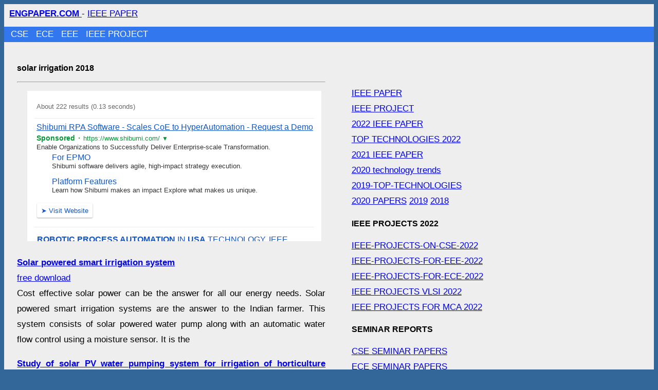

--- FILE ---
content_type: text/html
request_url: https://www.engpaper.com/solar-irrigation-2018.htm
body_size: 5773
content:
<!DOCTYPE html>
<html lang="en">

<head>
<meta charset="utf-8" />
<meta name="viewport" content="width=device-width, initial-scale=1" />
<style> body{background:#369; line-height:30px; font-size:17px; font-family:Arial; word-wrap: break-word;} a{word-wrap: break-word;} #main{background:#eee; overflow:hidden; text-align:justify;}  #header{padding-left:10px; padding-top:4px}#nav-bar{ overflow: hidden;   background-color: #379;   position: fixed;   top: 0; width: 100%; height:40px; padding-left:2%;  } #nav-bar a{color:#FFF;text-decoration:none;margin-right:10px} #nav-bar1{padding-left:1%; margin-top:10px; background:#37E} #nav-bar1 a{color:#FFF;text-decoration:none;margin-right:10px}#footer{background:#78a} h1,h2,h3{font-size:16px} #content{background:#eee;float:left; max-width:600px; padding:2%} #right-sidebar{float:left; width:301px; padding:2%;} #right2{float:left; width:300px;} @media (max-width: 960px){ body{ font-size: 15px; } #content{float:left; max-width:320px; padding:2%} #right-sidebar{float:left; width:301px; padding:2%;}#wrapper{ padding-left: 0%; padding-right: 0%; }ul .link{word-wrap: break-word;padding: 4px 7px 2px 7px;float: none; }} </style>
<title>solar irrigation 2018 TECHNOLOGY, IEEE PAPER, IEEE PROJECT</title>
<meta name="description" content="solar irrigation 2018 IEEE PAPERS AND PROJECTS FREE TO DOWNLOAD " />
<meta name="keywords" content="solar irrigation 2018 IEEE PAPERS AND PROJECTS FREE TO DOWNLOAD" />
<meta name="robots" content="index,follow" />
<link rel="shortcut icon" href="https://www.engpaper.com/favicon.ico" />
 </head>
 <body> <div id="main"> <div id="header"> <a href="https://www.engpaper.com"><b> ENGPAPER.COM </b></a> - <a href="https://www.engpaper.com/ieee-papers.html" title="IEEE PAPER" >  IEEE PAPER</a> </div> <div id="nav-bar1"><a href="https://www.engpaper.com/cse/index.html">CSE </a> <a href="https://www.engpaper.com/ece/index.html">ECE </a> <a href="https://www.engpaper.com/eee/index.html">EEE </a> <a href="https://www.engpaper.com/ieee-projects.html" >IEEE PROJECT</a> </div>

<div id="content">
 
<h1>solar irrigation 2018</h1> <hr /> <iframe frameborder="0" scrolling="no" height="301" width="100%"  src="https://www.engpaper.com/news2.htm?q=ROBOTICS+PROCESS+AUTOMATION+UNITED+STATES"></iframe>
  <br />   
<p><a rel="nofollow" href="https://www.researchgate.net/profile/Harishankar_Suresh/publication/281685755_Solar_Powered_Smart_Irrigation_System/links/55f4640208ae63926cf26d2b/Solar-Powered-Smart-Irrigation-System.pdf" ><b> Solar powered smart irrigation system</b><br />free download</a><br /> Cost effective solar power can be the answer for all our energy needs. Solar powered smart irrigation systems are the answer to the Indian farmer. This system consists of solar powered water pump along with an automatic water flow control using a moisture sensor. It is the </p>
<p><a rel="nofollow" href="http://www.academia.edu/download/32748891/J021202054060.pdf" ><b> Study of solar PV water pumping system for irrigation of horticulture crops</b><br />free download</a><br /> This paper presents design and economic analysis of efficient solar PV water pumping system for irrigation of banana. The system was designed and installed in solar farm of Jain Irrigation System Limited (JISL), at Jalgaon (Maharashtra). The study area falls at 21 05N </p>
<p><a rel="nofollow" href="http://gles.in/image/Wind Solar Hybrid System - IJMER.pdf" ><b> Design integration of wind- solar hybrid energy system for drip irrigation pumping application</b><br />free download</a><br /> There is increasing demand for the use of alternate or renewable energy sources to achieve clean and low-cost electricity for agricultural water pumping requirements. The potential for non-thermal onsite power generation also remains enormous in India with increasing </p>
<p><a rel="nofollow" href="https://pdfs.semanticscholar.org/68ee/afbd0154e2d640644045b3c2acaf5afe4990.pdf" ><b> Solar photovoltaic electricity for irrigation under Bangladeshi climate</b><br />free download</a><br /> In order to optimize the performance of SPV ( Solar Photovoltaic) systems, one must first define what the system to be optimized is and what performance indicators should be used. Various indicators are used in the industry including Fill Factor (FF), Conversion Efficiency </p>
<p><a rel="nofollow" href="https://www.academia.edu/download/60863078/البحث_الثالث_Economics_Analysis_of_Diesel_and_Solar_Water_Pumping20191010-23015-q.pdf" ><b> Economics analysis of diesel and solar water pumping with case study water pumping for irrigation in Egypt</b><br />free download</a><br /> In rural and undeveloped areas where there is no power grid and more water is needed for agriculture purposes and human uses, the choices for driving water pumps are usually solar via photovoltaic or a fuel driven engine, usually diesel. There are very distinct differences </p>
<p><a rel="nofollow" href="https://www2.kuet.ac.bd/icmiee2014/wp-content/uploads/2015/02/ICMIEE-PI-140285.pdf" ><b> A brief study of the prospect of hybrid solar irrigation system in Bangladesh</b><br />free download</a><br /> Solar energy is an efficient alternative source of energy in Bangladesh for its geographical location. After its long term success the solar energy use in irrigation phenomenon to replace conventional energy. This paper presents the prospect of a hybrid solar irrigation </p>
<p><a rel="nofollow" href="https://www.researchgate.net/profile/Paolo_Visconti/publication/304929498_Solar_powered_wireless_monitoring_system_of_environmental_conditions_forearly_flood_prediction_or_optimized_irrigation_in_agriculture/links/5e7b16daa6fdcc57b7bbbed0/Solar-powered-wireless-monitoring-system-of-environmental-conditions-forearly-flood-prediction-or-optimized-irrigation-in-agriculture.pdf" ><b> Solar Powered Wireless MonitoringSystem Of Environmental Conditions Forearly Flood Prediction Or Optimized Irrigation In Agriculture</b><br />free download</a><br /> This paper describes the design and realization of a smart electronic system, based on a Wireless Sensor Network, for wide-area monitoringof availability level and rapid changes of the water presence in the monitored soil, in order to guarantee, depending on application </p>
<p><a rel="nofollow" href="http://www.ijetcse.com/wp-content/plugins/ijetcse/file/upload/docx/379ICAEECI-171-pdf.pdf" ><b> Solar powered auto irrigation system</b><br />free download</a><br /> The Auto irrigation system of this system uses soil moisture sensor to detect the moisture level and 4X4 keypad for various crops control. When the moisture content of the soil is reduced then the sensor sends detected value to the microcontroller. Then the water pump </p>
<p><a rel="nofollow" href="https://pdfs.semanticscholar.org/3b3e/32aa5c82adbbcdbf57fd6cbc7d86bf713844.pdf" ><b> Thermal solar desalination technologies for small-scale irrigation </b><br />free download</a><br /> Water challenge in arid countries is considered one of most critical challenges facing agriculture and food systems, and is expected to grow with time. This is due mainly to the scarcity and rapid depletion of freshwater resources, and the increasing groundwater </p>
<p><a rel="nofollow" href="https://www.academia.edu/download/36607014/paper_id-24201498.pdf" ><b> Solar Based Automatic Irrigation System</b><br />free download</a><br /> This paper deals with the design of solar tracking system to harness maximum solar energy that is converted into electrical energy which in turn is used to power the irrigation system. The designed single axis solar tracker device, on the basis of LDR sensor values, orients the </p>
<p><a rel="nofollow" href="http://www.academia.edu/download/34112913/MODERN_SOLAR_POWERED_IRRIGATION_SYSYTEM_BY_USING_ARM.pdf" ><b> Modern solar powered irrigation system by using ARM</b><br />free download</a><br /> This paper gives information related automatic supply of water to fields, automation of system is provided with modules and soil moisture sensor, the source to generate electricity through renewable resources, we prefer sunlight as the main source. The objective is to </p>
<p><a rel="nofollow" href="https://pdfs.semanticscholar.org/f16c/77c373ce2bbbd132753492d03900e3542279.pdf" ><b> Scope and review of photovoltaic solar water pumping system as a sustainable solution enhancing water use efficiency in irrigation </b><br />free download</a><br /> Present paper aims to discuss scope and limitations of photovoltaic solar water pumping system. Components and functioning of PV solar pumping system are described. In addition, review of research works of previous noteworthy researchers has also been done. Irrigation </p>
<p><a rel="nofollow" href="https://pdfs.semanticscholar.org/059a/c560f2ff2bd14281aaa86a3d84fdf13ffbd1.pdf" ><b> Solar irrigation pumps: can electricity buy-back curb groundwater over-use</b><br />free download</a><br /> Groundwater pumping for irrigation has exploded across India since the 1970s largely due to a proliferation of cheap pump sets and highly subsidized energy. In much of Western and peninsular India, aquifers have been overexploited with substantial decreases in water </p>
<p><a rel="nofollow" href="https://pdfs.semanticscholar.org/084a/890ee68ff19f8706edcc1120772d2cf58291.pdf" ><b> Optimal sizing of solar water pumping system for small scale irrigation : Case study of Dangila</b><br />free download</a><br /> The diesel driven water pumping systems have a great impact on irrigation in remote areas around the world. However the gradual increase of fuel prices worldwide and high maintenance cost discourages the utilization of the technology. Therefore, it is important to </p>
<p><a rel="nofollow" href="https://www.academia.edu/download/37784945/345ErinWilliamson2006.pdf" ><b> Solar power water pump studies for small-scale irrigation </b><br />free download</a><br /> ABSTRACT Master of Science Erin Williamson Bioresource Engineering Solar water pump studies for small-scale irrigation Irrigation is a well established procedure on many farms in western Canada and is practiced on various levels around the world. It allows diversification </p>
<p><a rel="nofollow" href="http://proceedings.ases.org/wp-content/uploads/2014/02/2010-132small.pdf" ><b> Developing a hybrid solar /wind powered irrigation system for crops in the Great Plains</b><br />free download</a><br /> Some small scale irrigation systems ( 2 ha) powered by wind or solar do not require subsidies, but this paper discusses ways to achieve an economical renewable energy powered center pivot irrigation system for crops in the Great Plains. By adding a solar -PV </p>
<p><a rel="nofollow" href="https://www.researchgate.net/profile/T_V_Ramachandra/publication/275017103_Scope_of_Solar_Energy_in_Uttara_Kannada_Karnataka_State_India_Roof_top_PV_for_domestic_electricity_and_Standalone_systems_for_irrigation/links/552e3afa0cf2d4950717bcfe.pdf" ><b> Scope of solar energy in Uttara Kannada, Karnataka State, India: roof top PV for domestic electricity and standalone systems for irrigation </b><br />free download</a><br /> 1 Electricity is a very good energy carrier which can be converted to any other form of energy and hence the demand is increasing in a higher rate (Ramachandraa, P: 176). Generation of electricity in India is mainly dependent on fossil fuels (fossil fuels: 78%, Hydro </p>
<p><a rel="nofollow" href="http://pakjas.com.pk/papers/2443.pdf" ><b> Design, installation and evaluation of solar drip irrigation system at mini dam command area.</b><br />free download</a><br /> For Agricultural development and strong economy of the country, three important factors Land, Energy and Water play an important role. It is necessary to replace the traditional sources of energy with solar power and conventional methods of irrigation with High </p>
<p><a rel="nofollow" href="https://www.researchgate.net/profile/Biserka_Komnenic/publication/[base64]/links/5870251408ae6eb871bf83c4.pdf#page=46" ><b> Tehno-economic feasibility use of portable solar irrigation systems</b><br />free download</a><br /> Stable production in the Republic of Serbia is limited by rainfall, which is on the one hand insufficient and on the other hand unevenly distributed throughout the growing season. Therefore, the introduction of irrigation in agricultural production is of great importance </p>
<p><a rel="nofollow" href="https://www.researchgate.net/profile/Gupta_Ashutosh/publication/312517854_Android_based_Solar_Powered_Automatic_Irrigation_System/links/58809b67a6fdcc77e113a639/Android-based-Solar-Powered-Automatic-Irrigation-System.pdf" ><b> Android based solar powered automatic irrigation system</b><br />free download</a><br /> Abstract Background/Objectives: India is an agriculture based country. Agriculture is the main source of food for any country and thus it is important to have a proper irrigation system. Due to global warming and many climate changes nowadays there is no fixed time</p>
 <br />
<b>CSE PROJECTS </b><h4> FREE IEEE PAPER AND PROJECTS  </h4><a href="https://www.engpaper.com">FREE IEEE PAPER </a><br /></div><div id="right-sidebar"><br />
<br /><a href="https://www.engpaper.com/ieee-papers.html" title="IEEE PAPER" >  IEEE PAPER</a> <br /><a href="https://www.engpaper.com/ieee-projects.html" >IEEE PROJECT</a> <br /> <a href="https://www.engpaper.com/ieee-papers.html">2022 IEEE PAPER</a> <br /> <a href="https://www.engpaper.com/top-technologies-2022.htm" >TOP TECHNOLOGIES 2022 </a> <br /><a href="https://www.engpaper.com/2021-papers.htm">2021 IEEE PAPER</a> <br /><a href="https://www.engpaper.com/technology-trends-2020.htm">2020 technology trends</a> <br /><a href="https://www.engpaper.com/top-technologies-2019.htm">2019-TOP-TECHNOLOGIES</a> <br /><a href="https://www.engpaper.com/2020-papers.htm">2020 PAPERS</a> <a href="https://www.engpaper.com/2019-papers.htm">2019</a>  <a href="https://www.engpaper.com/2018-papers.htm">2018</a>  <h2>IEEE PROJECTS 2022 </h2><a href="https://www.engpaper.com/ieee-projects-on-cse-2022.htm">IEEE-PROJECTS-ON-CSE-2022 </a> <br /><a href="https://www.engpaper.com/ieee-projects-for-eee-2022.htm">IEEE-PROJECTS-FOR-EEE-2022 </a> <br /><a href="https://www.engpaper.com/ieee-projects-for-ece-2022.htm">IEEE-PROJECTS-FOR-ECE-2022 </a> <br /><a href="https://www.engpaper.com/ieee-vlsi-projects-2022.htm">IEEE PROJECTS VLSI 2022</a> <br /><a href="https://www.engpaper.com/ieee-projects-for-mca-2022.htm">IEEE PROJECTS FOR MCA 2022 </a>  <h2> SEMINAR REPORTS </h2>  <a href="https://www.engpaper.com/seminar-papers-on-cse.html">CSE SEMINAR PAPERS</a> <br /> <a href="https://www.engpaper.com/seminar-papers-on-ece.html">ECE SEMINAR PAPERS</a> <br /> <a href="https://www.engpaper.com/seminar-papers-on-eee.html">EEE SEMINAR PAPERS</a>    <h2>FREE IEEE PROJECTS IEEE PAPERS</h2> <br /><a href="https://www.engpaper.com/ece-projects.htm">IEEE PROJECTS ECE</a> <br /><a href="https://www.engpaper.com/cse-projects.htm">IEEE PROJECTS CSE</a> <br /><a href="https://www.engpaper.com/eee-projects.htm">IEEE PROJECTS EEE</a> <br /><a href="https://www.engpaper.com/software-engineering.htm">IEEE PROJECTS SOFTWARE</a> <br /><a href="https://www.engpaper.com/embedded-system.htm">EMBEDDED</a> <br /><a href="https://www.engpaper.com/electronics.htm">ELECTRONICS</a> <br /> <a href="https://www.engpaper.com/vlsi.htm">VLSI</a> <br /><a href="https://www.engpaper.com/wireless.htm">WIRELESS</a> <br /><a href="https://www.engpaper.com/electrical-engineering.htm">ELECTRICAL</a> <br /><a href="https://www.engpaper.com/machine-learning.htm">MACHINE LEARNING </a> <br /> <br /> <iframe frameborder="0" scrolling="no" height="901" width="100%"  src="https://www.engpaper.com/news1.htm?q=cyber+security+UNITED+STATES"></iframe><br />    
<br /><br />
 <a href="source-code.htm" rel="prev">source code</a><br /><a href="solar-irrigation-best-papers.htm" rel="next">solar irrigation best papers</a> <br /><br />
<b>solar irrigation 2018 IEEE PAPER </b> 

</div> 

 
</div>
 

  <div id="footer"> <b>solar irrigation 2018</b>-<a href="https://www.engpaper.com/ieee-papers.html" title="IEEE PAPER" >  IEEE PAPER</a> - <a href="https://www.engpaper.com/ieee-projects.html"> IEEE PROJECT</a> - <a href="https://www.engpaper.com/">ENGPAPER.COM</a></div>

<script defer src="https://static.cloudflareinsights.com/beacon.min.js/vcd15cbe7772f49c399c6a5babf22c1241717689176015" integrity="sha512-ZpsOmlRQV6y907TI0dKBHq9Md29nnaEIPlkf84rnaERnq6zvWvPUqr2ft8M1aS28oN72PdrCzSjY4U6VaAw1EQ==" data-cf-beacon='{"version":"2024.11.0","token":"4512b19939a04ebaae4534743f7eda1e","r":1,"server_timing":{"name":{"cfCacheStatus":true,"cfEdge":true,"cfExtPri":true,"cfL4":true,"cfOrigin":true,"cfSpeedBrain":true},"location_startswith":null}}' crossorigin="anonymous"></script>
</body> </html>

--- FILE ---
content_type: text/html
request_url: https://www.engpaper.com/news1.htm?q=cyber+security+UNITED+STATES
body_size: 193
content:
<!DOCTYPE html>
<html lang="en">
<head>
<style type="text/css"> body{margin-left:20px; max-width:800px; }   </style> 
<meta charset="utf-8" />
<meta name="viewport" content="width=device-width, initial-scale=1" />
<title>ALL SEARCH</title>
<link rel="shortcut icon" href="./favicon.ico" /> 

</head>
<body> 

<script async src="https://cse.google.com/cse.js?cx=04d77dccbec1f4f8d"></script>
<div class="gcse-searchresults-only"></div>
 

<script defer src="https://static.cloudflareinsights.com/beacon.min.js/vcd15cbe7772f49c399c6a5babf22c1241717689176015" integrity="sha512-ZpsOmlRQV6y907TI0dKBHq9Md29nnaEIPlkf84rnaERnq6zvWvPUqr2ft8M1aS28oN72PdrCzSjY4U6VaAw1EQ==" data-cf-beacon='{"version":"2024.11.0","token":"4512b19939a04ebaae4534743f7eda1e","r":1,"server_timing":{"name":{"cfCacheStatus":true,"cfEdge":true,"cfExtPri":true,"cfL4":true,"cfOrigin":true,"cfSpeedBrain":true},"location_startswith":null}}' crossorigin="anonymous"></script>
</body></html>



--- FILE ---
content_type: text/html; charset=UTF-8
request_url: https://syndicatedsearch.goog/cse_v2/ads?sjk=2ipcBApLTtOPdxakL0R0yA%3D%3D&adsafe=low&cx=04d77dccbec1f4f8d&fexp=20606%2C17301431%2C17301434%2C17301435%2C17301266%2C72717108&client=google-coop&q=cyber%20security%20UNITED%20STATES&r=m&hl=en&ivt=0&type=0&oe=UTF-8&ie=UTF-8&format=p4&ad=p4&nocache=6621769345352285&num=0&output=uds_ads_only&source=gcsc&v=3&bsl=10&pac=0&u_his=2&u_tz=0&dt=1769345352286&u_w=1280&u_h=720&biw=1280&bih=720&isw=301&ish=901&psw=273&psh=28&frm=1&uio=-&drt=0&jsid=csa&jsv=858536381&rurl=https%3A%2F%2Fwww.engpaper.com%2Fnews1.htm%3Fq%3Dcyber%2Bsecurity%2BUNITED%2BSTATES&referer=https%3A%2F%2Fwww.engpaper.com%2Fsolar-irrigation-2018.htm&lao=https%3A%2F%2Fwww.engpaper.com
body_size: 8374
content:
<!doctype html><html lang="en"> <head>    <meta content="NOINDEX, NOFOLLOW" name="ROBOTS"> <meta content="telephone=no" name="format-detection"> <meta content="origin" name="referrer"> <title>Ads by Google</title>   </head> <body>  <div id="adBlock">    </div>  <script nonce="mSFZIm6AGjz-4ijyLBvS5g">window.AFS_AD_REQUEST_RETURN_TIME_ = Date.now();window.IS_GOOGLE_AFS_IFRAME_ = true;(function(){window.ad_json={"caps":[{"n":"queryId","v":"SBF2aYbAKoDY0L4Phdq4yQE"},{"n":"isCse","v":"t"}],"bg":{"i":"https://www.google.com/js/bg/7jzQGioKFJ5OFJZYvSd075WpIyKymJ_Ea-uCOfrauhc.js","p":"gcn6yQHzFS6rBzn28hbSW4iPyEHIjMZ/1G2JHBbbViwI11H2noBw1di/4YiY5O3zmET/Ltu1BmEPE0cTYbT0S7JykwoXaN/VYxMlS6OB8khoGsnHoCNSODr9tLEvn2EYjtFdYMWPPSuOCk0PIrCaqRatn7mq1tqMM+5oI5sYdwT/rYMdkGPuXhTeI87p1Wt05RCFQWGHMWgP6tCjgpK9JPvbktJnZh9bCuK/uPhH2VaLI0WBK0ROKoG5c4nrTqkZ86iD3mHQNM+nDoVkgirJ0cCOKMaDdHG66lKS6RpPDnL4/WsoZ2zoWgrJlMhLmnZeTEaikII8XliW6f5zLFBQ9ih0QqbyINdDIXGpvYcDrTKV0DRu/5C73DRw47QimyS8NPKYHctbQBbmPXrkQGNnN55TOdW7hR6eJ6jf1sgfrdIv+ZDx9n/soq4SQgPs3/YQabwQ0y7/PnJWvgCwWNw19OcsvNDdDAJRqNVmsUGSWMLO74UeUE3wRtGzhbyGsrn6o9au/Xh2k3v8Bc9hlyC4mr+Q+Z1xyVe+xwslSwzyxYxpGu75AWpeZaEy4X3u+0N3SQ/bjSUpzuo2tKNg+ixwNL+lZZI0udNtjuyHP2+RRWCfK+5UX46+nsOLOsn+TnYwYp6VSx98O/4goF80HDCqTJjpDANuTdiUQLayGo+9Qgyn5HjLxejULObj19neMnPk1/BeyerQQhqNcZ5zg1BrfOOcCYrCWwLdSKSjKLz7PnmZ55ii1vMDwdJQyzxBZOlSsfnCJbDjY0NreWD7RfcwkFjzyp3s36FfguW8KZ8WrV4zzURq9T7SB/f1xO2xE3NNpS0msVIrqT4TnqOehRkZdTD8czev3aU/2kne3sapBMHuWEHv6Plp61edOe/[base64]/Xh7OZxwCYjNNeFAWEwhb//CHvs/IkGWtPtypflll6X74vbNvlEG7oZeRZKDn4xYhyv06G4gxQpIJrXByvWXfqAMe6ZX4HY/NylLN+vwiT9EVkri8T8L37emtvrF9XPzq516UiRZxSRUxL1jwHQAVU1hEjPO58kM9yYykPHg0boDjTskwXjDdOkAv8VaBsWJ16qGnGVCepeG8ElwAOA85xFQs0Z0yW3kemUcXIMfRdLC3zCk6/OidUqF1O9yjYnQ8KBYv+iSmidRyCp/NjyiCVKTbY5OkJsqLT9XSyoss3wU2tG1mS6oeksk2FbafnlmL0B+g3Qg+WrDdeCvAbke26GBVo2fegmFOofm1doKHummmshXpFcIHysm1gzHsj/KlzEbxZBz8X658pb7OVOWMcPXIGgBlYfUBQ773mTv70OxbOZyNDJjTc3HkSfHU+cm6emto7JcXi/x+47YQTC5FlNiCticB6ZVu9VrO+BqpYjqH4yxQWsc0JMdOi8iW6MEZtD+DkDFVkiUSuecn76400Ib1UI1B9v15zwQEu4xgxaa5s5miBZdQbipYu1+h2IDDerNsAmsBnego5xb7GOxouPLti3X9VI8ZzQWHDrKRO/[base64]/3gdaO6shTTnNpiWsPvnLGGt54jt85PQLFGWbDiUy121SBwk52Ksf1l2BLnTBXzYQasEVYJKqEh+t2HwF6fuVBAImN0IhuHqrSAvZuj0BD0QPAutwENQmrFq6fzO+hSY6jD+OUvuKGBuyUD/7XXRXjg01fn/QQM/ajDR4cF9rQFXTN0HqyyaLTMD+/QlLI3XqV9CC50174n/DZxpieN/W9+MqgSWvIBUdYZ2mJXGtcW3NnCN96vhCmP5litpTGm8QspIeDLFgQh8wh4d/yBDS14K+HTXoA45UTtMM6oEAqHwLkpDSOkmRjBfYP+kvbXm4ZGAaopC93ElMBMdA3pFFId+tuNHmPSSClWemJstT5hYm+vY7JcXi4PCw3VQxWKzbyq+p2AXch/dJn66jqETNa9H6yqP+760u4xM2pmCmccjkHGYSBeX6JGlIFUcJDqtNVClgCYWm5e+IiadimBIoCzss9X1jJLFLMZDUdTvFiSY6vvqYX4AVN5MKil0z2C4VNW0gzcUOks0Y8RzP7jX6cYU/ZjP8HWCH+eel5jyFIXvsLZYnGoFeKNQyYT65VFlRblf7debr6WBd97LHBPAh+oTWnyGTouNMoDa2rN+zidDzfr+tln1ifx54JNIW6Zabs6ESqxrKjNy7gKnGC2vTAF5xiVpxpfJ5d3F/S2a1P/2IyTjom53F37NqzYzWMihfVCDxG9a9izy7WFi67bJiawd/WnpGXfhmVYXFHerFb+3t9kccuQMlistm7So2WGUMh/KItbrA29OiH9zFOIgzZ7b5APwkjK6fG5RwBWzVzod/8S+IMUUukBkZTwaNbgqOMfWGcFd87jD7mQ4xK22KbPcuvD2EmBjZbUCVt9Fb0MlT6BITpKAWddCLHnuvvSqKD/gsAFdL5E4BwTCbIqQF0sAPuj3iAUwBwz6aEwCxVRojn1GtwuNaJYMTU/elnFM7qU0OjgnySB4ULc0FNjUyAo+lOSRVAcvnZWW0DYsS/p+nrDXwF1oSAoE+DOAFtCtfbRYXsywZRYBlCY7zl4MD6s1uTxUjo+wJ6meOrCZaN3eftZJ2EuNJY4t/dPRkzZ6Z37LowbzTO74B72TKRezCf1ONuFqE4AioTJD/[base64]/ZsbmaFF5DgrCoZatkV7+f0OK1OJksGcijcL+XYTFRM4+GPK/RSR1tTlRqNLQhnier4MIgJOqIE/zsE6wUuOeKnjJ8NHdcNKr5uWCf5ZgzhpF2vpl19B0USLylRpvIjKP+qATeLaFkxT9WJcSMD45NHJcj+XUvZZbD0dqkY5WiBAQQk59v56X1ZZPOtosbLPsY4Qdi4Fci/7IiBhrWz8vfc89ZWFULbBv7iVp1qPo1FATu+/8ps/kW8QVqF9bWel0f4fWXzd4wW2pEFXfpLWVZs1K5uU18gg6RV/+i4vvP6itQr/u8lkVFbul+wQchtl+UgnYWoK/EzT5z9HlELkSj20Y/vf0DMnN4yhEEOz84AruiNWHCfkW+LlyS9AfNHiHjiq5dkNSJyyTD1xGYsZqhTknO3cOVPcycOV1WyclG8l2SQDTPdifFzAH4H4cgwJbFDd1AtcPO6zoWz8WB1vqmgcOPBT3aJ6xATOhYksM8O4/w+Uzcd5F/Tvhe9s0VKy0CDKjm+n6j6qLMRLL6JvYoK7CO0DObDWNkApU9H+4Dgj+WMFHwbPY0+jMxvTwj/tgsHXhpjNnRSiNX0AMjsMGGcjbTL4zagKRj27tr6EWt1SsDusME+PvGzoolcXfbqug5XV0BvkWYPzrEMzC4abcNdDFPgLNQJ3cQfKmuwKMHdxlQEO7Px4IBOJb+o7tU68nHSXod5D1Q59i8g9FAjrkPBkw0NVgQEP0YBFxvq8yn1ph1waFE/[base64]/yhM0RFTWDo3TfYTPDy4f72uC/[base64]/uLMZtc0IaDKMucEaMIcDsuaAc6OwNpfb1V46Jjmi9BpfbiDAOfC4Pv9GbpyFJ/fYmYgWDYpQ2PCDKDrA/28A7yTmUCuG7VsrlOf4CxIQ1PPTAw5NdzwACdH+J9gPob6NCQnCaIkTBweH/uoJCLTtGVVNsH9kjYA3Dkkl7xECuGd2oSA9bezjSHML8D3YaGbn10RIN1Dc4RjcGAmSnThUKz9InVfUx7GZTWEPcUp1lwRyEON+CmO4qg/kO52zTMiZ7yk/zkeQO8dNz5m25OTaSwQ9EbR2rmXR8rbh8F+EfcqNvdMb9IMb1wPwV7mp5B1wvI9BqKsfimxa8yGW14R64jTSYOy4PE7p6M/HmUxsW7PSdPNJcOimUIofsGFU4K+4frsVzt6ijGUoFcKs9LPA1PvQRCeyYIJrC/WhUgUwcd1GclMt2GgZJrMAsjeO0Xhw0a8NU1ugwzkRQFaqvG+/zr2L6zjMzVi4mIjqkeO7kqyVoa//dGafLJnZkpiUmtnNnb7gBzgNBkgPD508pJeh38nTSp8QZXa0nb+SzGwRzyNr+/4M0F4j07AMG+xN6SJd9Dvta9oZlR+C0S9+1EP1HaGZFdI2pBUY+zWNZlWZLqGlzhl740ZKlrBkupPXikfMmAK76EkYXZrx3anEAnUsSrTiFQOBlN0/L+/l68mOFi8f0al++PT4aBXB1c7ZSovafU/vDxjwTgZpqfQ9SNPmO0NhTDdeO5IQSOEyGpzLHsvschYgdYNWsmEsDy7iBN/ttlcu88h8AcP/ybInLCufh5DMdvuwXKsFqqlCNwyGRKdX5FxqG5OWQhIHHuUT6WmE9Oupc2TQ0qwDuheB1+h6Xek3oQSEX+e/aQzWCQUQkS+LNA7XqvvrR/WWPTh9m+VVHqwLf8IAbfh3q8gvWiROGMCkMRYR+WLCcBWnp8KfbWnfnm60UlagmcdQGv4jcGCQ9iBAbgS69FKrO2DR+A59CA2uiCwZk3yQEzvOJTEMSp3RVjqWRYNtkI6hDJTYMr/gSoV3+nt4HVv6CNefrjzG3SaAtDwYm52kPt6t5LzAGOIKty4jBc0KrnbSINkM48lWSs11tiJl7CbUMFHgGrTopiMpZEX8R0sPSKvn1js0ff2sPCSY+c1SFW/fwq0yd67sWgizfoYGPgxxbMJIiGPwULwHNkTAL1Fdsq75qtysUwqrtL5KPYFhvZNCShjsJ9QaZmNnj2A68eJiwVwxpbE29/[base64]/XbfKr6A9mjB2fJ+XSDGA9EQmjZCYHTzSHQMywS7NQwprtiT42AqzDb+hNfQ8NJlsx8sDfkieAoXul/JtJML4ziiTxh3sflil5jhCY9JoZiHNg45qee5nM1ZBDSoKgLoSyP8J5X+AsyQcY6qERfTmuSvtfOzOUa4uQWmrYN7otQaNacvLAOAaduadn+znacucIsRh3lvvZdgtUpeZpNZGte3Q+m11p+99xqupK5i6wVFBMD5hSUX5Z0c9R9c8ncVNEBEVFgnS/QJfb4WLwZlc6b+LNzWHKqITIxqc5XA8D829hLR1xvSODtqPtybtHsOgEW4ydCNaOi85YvdF0d3y3K9/[base64]/Sbb7cb+x5M7TIc+96zSw4AZ+yTrQ/rfT0omqy86iLbptGeT+CjkiR2gvXq+HGOjJGuopAt+cUqswSfulBqfS9AmNoRaoyVgBtaIbnP8e3/Ral9wLYokPhjkhDXci8P5vhNpGu1PUIIBkiO7TCUyRJehiJh807ejsGdFVBv5QQ+nLJosw7CicEzrTkYPdOXkW0nvqG6CeGfu0LfxBMYu1gFyChKythgKy/9kqaEFU3KviPkwPFuu/DT+ZUmcXAIfnWxyAY407a4Tx3jhuT7dNXZlYK93yJ3Ogr3bMDA0wpasvZWQm2VZq/uxrSYEv4SfZZype/V5+6JbEPz809O7HTa/BuRci/U1bbumGVldfcMO3AXlSgTvkTllcIKtBxEH+CZlfmsy/tK/rXfZ8FIeqWXPXzRtAqnxjT47Q217zurwDLOxZWDIo9bnnHRhrMsbQD+Lw1cbNr5h2Xbxdu+Xh6LGadLfwhRYmHeC8UqDPT5yWhlB3csN077xkqoqaTcK84TdqluFVsSfXImtmLBo/hj4V7RWAtRtvQDEJMttVxKHHUV0w4lzwGP+5T/UDSbmdzmnGZAHhPEke33s/59j7HA2d0hfECera6pCyDRG/OoM/tpzDNPbw7I2GgGfdTwF6HLc4np5NAxXsBNKpxd9PgBKWs5gLdUGOGvdrh7bd+jDofJgX1gb4Cp/VNYxLWvl1JuG28uDr/go+45yQ7bz02qLzvmgrIQB77b8Hp7/nLqXkRdgo3yXhnU7PpIfHC1DNHH1SFt0IoPwO1DwzMlC4EAeRZ+Lm3t+NZ4F4D69LCO0YkRuR79qDkvtsfpkuEUiA5Xa3cXF0djZwLlRaJbrsOPSXH+C4KHiGOz8YUAEqEr4A4K3/qWE6WMHYehIS5A3tBloZi850MSn8e3h+XaLBGmWjuLKBuQFiTlMMm4rhOdFpHC5G1XhOJxzKuJwXTuh9NA/WLpACgP3DBAgqkKxMylBY+3/dCdoJrKMI/hjaLXwpjbwxCIa9JMe9tqYXsMON+v3bGatBW9p7IqTWP77pw2cfIG261OyUgzPZGA2Du9V2Etzi6obpdzT9lWEh28R0jZF63vrKtHF0igBry4s0fq9CKo5poCTAv2wXtCAh3ac+WZj4fBr/+y3ovuJOTK2+aoW2+zqu/D1pKLHPFvWW7u1DtyWGQ9iiGFkFrcuG+5hCi6Y9n6lFbsgANcqR6/lSLhArBhw0WOOgHWIjNId7ivOsN0hukp1/dr+o/5MlKd6xQ3fV09ngeUvyf2b0xD+hYpHfJQKzdMwENWJoSZN5HLp5HBdf+5VGzwil5yowYmyv0ePmxZFsrerID2Fv0TETAqE7NdsTmc56rMIZ6zRq5pZgQOxcHxAIUM34EP/iG569F4vYsBjhS0brZGPIevZPiuqeVAEHE7ISQiXcCoKZHzh41wUFhpWiQecaAFNLERmNro5P1B4peM10N0PAEixY1A+4Nv/B+09lHNOKZIK95duOomUynhGl5C9el07+yYLFBxwsBM2a3P4iBbZbthJ2QUqWokD5nSRgeuUYIIVwSkTWvI70F0/swbcyvTO5IkH5kPS1T1udh8+0OoUmjWqOPJ8a2qvtHYKGZdfkLmT4CRVkR4dQ7iJeQGI4Ti0BGROPA40LORlCdNxw7n+fGuEUv9jA/tzZI/S9lVMuRG8Clb/qcguWLXUR74A2PEnZS9SK2wycn2QB6BQJDmicD95AIIxe/CpjVsHNgJOHNfu7NolmvXrlss1OZG55DIK6HirxIWM/mw628REfQ784TRXmNiiGULKDmOA5VqOYGwhnXuuBnRESFjIBuZBs5gbsUb0IZjNqSxCpf+EpCuuwsOnFGvWceYyPQvGpdSmIbVUlOjFST6KiWJxQdhnEKKgF6kZHnfuR6Tno3Va9H+orZj0+xQnPJ4Jy1jS2SQqz5qWQgZAe/[base64]/8gI01Bif5tBM/qXzLlE/oIH4LVKgjas8Iq6Hsm0afanNAvOZCRkO1SyJOCgZXkzaSI5caGmzWxVfMh3qh6MedCrP5/MbqqO2R9Cl+yVB7rGW7Ziw3a7UPPC84/yhYOZ/8PtJReYjNBnmNx7OSR/qbIoPL7wrhk0T7oOBfjXDYHTLFubP5Ph0tuCvzhUL2sR/n3Q14VEfO5sWw2jZE3OJwNJUYzwsqqlbowopetG/ynZjrWWu88I5DEArGH5CKaeSqAmsxPY0N+FjLtny3kbWuiMVfHnceqJZAyKhovMvvYsSrig0xUvztnlWNOcI5drfzYmH4fH+qLi5/2dVtKm2c/hf+ZA4+itkapBJlFmBPvskniPWJCQUR6Q4enra3jlRSJ2h8OdJpZEEkjIn9bC0ho/3EgbtYsW9OZFqZAngN6fuFyOrOkeE0FAmcFfw0BEUqrTK+btTs3hAfFF7QHoFSHLC6YDQgSnRbapgzysWK2PAWB+uo6BT+JmOg8Tk0YgEb+p9JLhh6iX2dB7jH0PTBZmzdPktqHLK1y95NhoU8nNGMVoiajW8qhk0rCZW3sSGyV4uBJwwz+Q/NbxFQExxEY2Nu8/Qvpc0smqJDnbaogcS1mMdjxwYTf30exqkboTBIxEB/4XPaxoaDCfUeILGXNFAuyZ7px271xLZuvU5kkTRJzdf8GDbdp5x5NgiWd0YQJl5Md1anohv//I2GPyI2Bp6Ndi3C/6SzZRhmnehKCMW63Zi1ecRdglluSDrjV6xMd0My3QxIf+5yoLZnCYfofyaeLxmM5pHWyiqbyX0LeEWTbVxINfX5S8pEIImcDgJ0+ZK/HnikL5jKTa/whlrni8B/pcoa4Vsej0CNmEYL5Gyem0RU1vEv2CxnoW8pti7TxafFfIBbOMIFLYChduvyGyNJA8JWri1GApyQbmRMb63BICVEB0vN4qfYUs4WPZFqJetcS1E+VUkLfcLDCv7UxCjr3sJoqZ5I9QH+QEtIOhXUhARtx6u9x/PPz9WnCcgK6OnQnTus1w9ewyQaDIgGgDFtvVEL/UEi+VmK1E+rqLpHh4LYPzWvGpI1CnBtazZf8amEiB+/WvhwGO6MFB+5yzflwn2Og9lo+5F+R5V8hpoTAr21PmTYqiNbuFoU3x9YbWKeNO2hFzP3l/BOwcl/ey79ZnbBYwdtAkPR6XBDG6wqBkUKWZU8JhUEzvl+6ckCaev3Mfx80iitk2ia+S5xLi3qy06ubGPkyDdh+0MXOvcRRAJ3QoXKhtv6eEhbP6J3RBsBqcJkk9ZsaVdpZS7Hpc7FblceT7teT3XtxhULDRkX8eoR/fD0NopX79JPj6lKujzxFANoamxfTR5qVYc8B7lsflT2AkZejTxfUhE3d8kD8RBFFnkr5UAtIjsJEU8o9XvhaaTkKTnUtNt0sf7Pp3bNKZeIfW/S9pLec5/A5DaLYaNoXPOyANVrPKVJMyhz51YhD2g\u003d"},"gd":{"ff":{"fd":"swap","eiell":true,"pcsbs":"44","pcsbp":"8","esb":true},"cd":{"pid":"google-coop","eawp":"partner-pub-2574283458007180","ru":"https://www.engpaper.com/solar-irrigation-2018.htm","qi":"SBF2aYbAKoDY0L4Phdq4yQE"},"pc":{},"dc":{"d":true}}};})();</script> <script src="/adsense/search/async-ads.js?pac=0" type="text/javascript" nonce="mSFZIm6AGjz-4ijyLBvS5g"></script>  </body> </html>

--- FILE ---
content_type: text/html; charset=UTF-8
request_url: https://syndicatedsearch.goog/cse_v2/ads?sjk=P25bEsCKQw2d1LSbeGudxQ%3D%3D&adsafe=low&cx=c0512d51e3be458b4&fexp=73152285%2C73152283%2C20606%2C17301437%2C17301440%2C17301441%2C17301266%2C72717108&client=google-coop&q=ROBOTICS%20PROCESS%20AUTOMATION%20UNITED%20STATES&r=m&hl=en&ivt=0&type=0&oe=UTF-8&ie=UTF-8&format=p4&ad=p4&nocache=5271769345352670&num=0&output=uds_ads_only&source=gcsc&v=3&bsl=10&pac=0&u_his=2&u_tz=0&dt=1769345352671&u_w=1280&u_h=720&biw=1280&bih=720&isw=600&ish=301&psw=572&psh=1008&frm=1&uio=-&drt=0&jsid=csa&jsv=858536381&rurl=https%3A%2F%2Fwww.engpaper.com%2Fnews2.htm%3Fq%3DROBOTICS%2BPROCESS%2BAUTOMATION%2BUNITED%2BSTATES&referer=https%3A%2F%2Fwww.engpaper.com%2Fsolar-irrigation-2018.htm&lao=https%3A%2F%2Fwww.engpaper.com
body_size: 11899
content:
<!doctype html><html lang="en"> <head> <style id="ssr-boilerplate">body{-webkit-text-size-adjust:100%; font-family:arial,sans-serif; margin:0;}.mbOhqe{-webkit-box-flex:0 0; -webkit-flex-shrink:0; flex-shrink:0;max-width:100%;}.mPNpW:last-child, .mbOhqe:last-child{-webkit-box-flex:1 0; -webkit-flex-shrink:1; flex-shrink:1;}.bMYOQb{text-decoration:none; text-transform:none; color:inherit; display:inline-block;}.mPNpW{-webkit-box-flex:0 0; -webkit-flex-shrink:0; flex-shrink:0;display:inline-block; overflow:hidden; text-transform:none;}.pDyFaf{border:none; max-width:100%; max-height:100%;}.Gss55c{display:-ms-flexbox; display:-webkit-box; display:-webkit-flex; display:flex;-ms-flex-align:start; -webkit-box-align:start; -webkit-align-items:flex-start; align-items:flex-start;box-sizing:border-box; overflow:hidden;}.jsyuBc{-webkit-box-flex:1 0; -webkit-flex-shrink:1; flex-shrink:1;}.Y8qFYd>span:last-child, .Y8qFYd>div:last-child, .tI8Ou, .tI8Ou:last-child{-webkit-box-flex:0 0; -webkit-flex-shrink:0; flex-shrink:0;}.e65zTb{-ms-overflow-style:none; scrollbar-width:none;}.e65zTb::-webkit-scrollbar{display:none;}.W3ajJf{position:relative; display:inline-block;}.MREDe{position:absolute; top:0; left:0; height:100%; background-repeat:no-repeat; background-size:auto 100%;}.uSqTR{display:block;}.lhIQKc{display:-ms-flexbox; display:-webkit-box; display:-webkit-flex; display:flex;-ms-flex-align:center; -webkit-box-align:center; -webkit-align-items:center; align-items:center;-ms-flex-pack:center; -webkit-box-pack:center; -webkit-justify-content:center; justify-content:center;}.eASBtd{box-sizing:border-box; max-width:100%; max-height:100%; overflow:hidden;display:-ms-flexbox; display:-webkit-box; display:-webkit-flex; display:flex;-ms-flex-align:center; -webkit-box-align:center; -webkit-align-items:center; align-items:center;-ms-flex-pack:center; -webkit-box-pack:center; -webkit-justify-content:center; justify-content:center;}.Q4qIFf{text-overflow:ellipsis; white-space:nowrap;}.QEVHpe{-ms-flex-negative:1; max-width: 100%;}.IHJB3d{overflow:hidden;}.EqIJyc{white-space:nowrap;}.iLsB6e{cursor:pointer;}.isG6Te{display:none; position:absolute; z-index:1;}.IFkUhb>div:not(.isG6Te) {display:-webkit-inline-box; display:-moz-inline-box; display:-ms-inline-flexbox; display:-webkit-inline-flex; display:inline-flex; vertical-align:middle;}.IFkUhb.topAlign>div{vertical-align:top;}.IFkUhb.centerAlign>div{vertical-align:middle;}.IFkUhb.bottomAlign>div{vertical-align:bottom;}.IFkUhb>span, .IFkUhb>a, .IFkUhb>img, .IFkUhb{display:inline; vertical-align:middle;}.Kn4msf:nth-of-type(5n+1) > .X57Qlb,.Kn4msfNyotQe:nth-of-type(5n+1) > .X57QlbNyotQe,.Kn4msfweBchc:nth-of-type(5n+1) > .X57QlbweBchc{border-left: #1f8a70 7px solid;}.E39PXb ~ .Kn4msf:nth-of-type(5n+2) > .X57Qlb,.E39PXbNyotQe ~ .Kn4msfNyotQe:nth-of-type(5n+2) > .X57QlbNyotQe,.E39PXbweBchc ~ .Kn4msfweBchc:nth-of-type(5n+2) > .X57QlbweBchc{border-left: #1f8a70 7px solid;}.Kn4msf:nth-of-type(5n+3) > .X57Qlb,.Kn4msfNyotQe:nth-of-type(5n+3) > .X57QlbNyotQe,.Kn4msfweBchc:nth-of-type(5n+3) > .X57QlbweBchc{border-left: #bedb39 7px solid;}.E39PXb ~ .Kn4msf:nth-of-type(5n+4) > .X57Qlb,.E39PXbNyotQe ~ .Kn4msfNyotQe:nth-of-type(5n+4) > .X57QlbNyotQe,.E39PXbweBchc ~ .Kn4msfweBchc:nth-of-type(5n+4) > .X57QlbweBchc{border-left: #bedb39 7px solid;}.Kn4msf:nth-of-type(5n+5) > .X57Qlb,.Kn4msfNyotQe:nth-of-type(5n+5) > .X57QlbNyotQe,.Kn4msfweBchc:nth-of-type(5n+5) > .X57QlbweBchc{border-left: #ffe11a 7px solid;}.E39PXb ~ .Kn4msf:nth-of-type(5n+6) > .X57Qlb,.E39PXbNyotQe ~ .Kn4msfNyotQe:nth-of-type(5n+6) > .X57QlbNyotQe,.E39PXbweBchc ~ .Kn4msfweBchc:nth-of-type(5n+6) > .X57QlbweBchc{border-left: #ffe11a 7px solid;}.Kn4msf:nth-of-type(5n+2) > .X57Qlb,.Kn4msfNyotQe:nth-of-type(5n+2) > .X57QlbNyotQe,.Kn4msfweBchc:nth-of-type(5n+2) > .X57QlbweBchc{border-left: #fd7400 7px solid;}.E39PXb ~ .Kn4msf:nth-of-type(5n+3) > .X57Qlb,.E39PXbNyotQe ~ .Kn4msfNyotQe:nth-of-type(5n+3) > .X57QlbNyotQe,.E39PXbweBchc ~ .Kn4msfweBchc:nth-of-type(5n+3) > .X57QlbweBchc{border-left: #fd7400 7px solid;}.Kn4msf:nth-of-type(5n+4) > .X57Qlb,.Kn4msfNyotQe:nth-of-type(5n+4) > .X57QlbNyotQe,.Kn4msfweBchc:nth-of-type(5n+4) > .X57QlbweBchc{border-left: #004358 7px solid;}.E39PXb ~ .Kn4msf:nth-of-type(5n+5) > .X57Qlb,.E39PXbNyotQe ~ .Kn4msfNyotQe:nth-of-type(5n+5) > .X57QlbNyotQe,.E39PXbweBchc ~ .Kn4msfweBchc:nth-of-type(5n+5) > .X57QlbweBchc{border-left: #004358 7px solid;}.cX7f3e{cursor:pointer;}.Uhe1Bf,.Uhe1BfNyotQe,.Uhe1BfweBchc{display:inline; text-transform:inherit;}.xbLsBe{-ms-flex-align:start; -webkit-box-align:start; -webkit-align-items:flex-start; align-items:flex-start;}.klQzZb{-ms-flex-align:end; -webkit-box-align:end; -webkit-align-items:flex-end; align-items:flex-end;}.uXtEud{-ms-flex-align:center; -webkit-box-align:center; -webkit-align-items:center; align-items:center;}.l8RmIc{-ms-flex-align:stretch; -webkit-box-align:stretch; -webkit-align-items:stretch; align-items:stretch;}.t2jJ9d{-ms-flex-pack:start; -webkit-box-pack:start; -webkit-justify-content:flex-start; justify-content:flex-start;}.EuUbcb{-ms-flex-pack:center; -webkit-box-pack:center; -webkit-justify-content:center; justify-content:center;}.JAQEXb{-ms-flex-pack:end; -webkit-box-pack:end; -webkit-justify-content:flex-end; justify-content:flex-end;}</style>  <style>.LGtkpeNyotQe{font-weight:700;font-size:14px;line-height:20px;color:#009933;}.e6zb8NyotQe{color:#1155CC;text-decoration:none;}.lKcoTNyotQe{line-height:19px;color:#1155CC;}.lKcoTNyotQe:hover{text-decoration:underline;}.eJQntfNyotQe{line-height:19px;padding-left:3px;padding-right:3px;color:#1155CC;}.nlAP8bNyotQe{color:#009933;}.qwYPedNyotQe{background-color:#FFFFFF;font-family:arial,sans-serif,arial,sans-serif;font-size:13px;padding-bottom:6px;padding-left:4px;padding-top:6px;color:#333333;width:100%; -ms-flex-negative:1;-webkit-box-flex:1 0; -webkit-flex-shrink:1; flex-shrink:1;}.ZudK0bNyotQe{line-height:15px;max-width:600px;}.uRU2CdNyotQe{line-height:15px;margin-right:4px;color:#009933;}.iTXoNcNyotQe{font-size:16px;line-height:22px;color:#1155CC;text-decoration:underline;}.JtfqIcNyotQe{font-weight:400;font-family:sans-serif,arial,sans-serif;font-size:12px;line-height:12px;padding-top:1px;color:#327c50;}.x7ZDaeNyotQe{color:#333333;}.dHEP0cNyotQe{padding-bottom:2px;padding-right:3px;}.QfEJ2NyotQe{line-height:14px;color:#666666;}.IO9lxfNyotQe{line-height:12px;margin-left:12px;}.H6ZQubNyotQe{padding-bottom:14px;padding-left:30px;padding-right:30px;padding-top:0px;}.pNhEsbNyotQe{font-size:16px;line-height:18px;color:#1155CC;}.pNhEsbNyotQe:hover{text-decoration:underline;}.zFSeXbNyotQe{line-height:15px;}.C07AEfNyotQe{margin-left:12px;}.LUioMcNyotQe{border-radius:2px;font-size:13px;height:28px;max-width:300px;margin-bottom:7px;margin-left:1px;margin-right:2px;margin-top:4px;padding-left:5px;padding-right:5px;color:#1155CC;-webkit-box-shadow:0px 1px 3px rgba(0, 0, 0, 0.12),0px 1px 2px rgba(0, 0, 0, 0.24); -moz-box-shadow:0px 1px 3px rgba(0, 0, 0, 0.12),0px 1px 2px rgba(0, 0, 0, 0.24); -ms-box-shadow:0px 1px 3px rgba(0, 0, 0, 0.12),0px 1px 2px rgba(0, 0, 0, 0.24); box-shadow:0px 1px 3px rgba(0, 0, 0, 0.12),0px 1px 2px rgba(0, 0, 0, 0.24);}.LUioMcNyotQe:hover{text-decoration:underline;}.Xv4N6cNyotQe{font-size:13px;padding-bottom:3px;padding-left:3px;padding-right:1px;padding-top:3px;color:#1155CC;}.m5ykcdNyotQe{padding-bottom:3px;padding-left:3px;padding-right:3px;padding-top:3px;}.Uhe1BfNyotQe{font-weight:700;}.wDO2gdNyotQe{height:15px;width:15px;}.isG6TeNyotQe{font-weight:400;background-color:#ffffff;border:1px solid #dddddd;font-family:sans-serif,arial,sans-serif;font-size:12px;line-height:12px;padding-bottom:5px;padding-left:5px;padding-right:5px;padding-top:5px;color:#666666;}.SdSLQNyotQe{font-weight:700;padding-left:6px;padding-right:6px;}.qWJvkNyotQe{font-size:12px;color:#666666;}.Zz6K8cNyotQe{margin-left:5px;}.rZQM4cNyotQe{margin-left:5px;margin-right:5px;}.kD1oKbNyotQe{width:3px;}.XL3LNeNyotQe{}.XL3LNeNyotQe:hover{text-decoration:underline;}.sZyvVeNyotQe{font-weight:700;}.XxYDieNyotQe{}.XxYDieNyotQe:hover{text-decoration:underline;}.xN7JjcNyotQe{padding-bottom:3px;padding-left:6px;padding-right:4px;}.SzTD6dNyotQe{width:3px;}.zI0KlNyotQe{margin-left:12px;margin-top:4px;}.uMLqObNyotQe{padding-right:20px;}.g2G2nfNyotQe{padding-left:20px;}.wJyIwNyotQe{padding-top:4px;}</style> <meta content="NOINDEX, NOFOLLOW" name="ROBOTS"> <meta content="telephone=no" name="format-detection"> <meta content="origin" name="referrer"> <title>Ads by Google</title>   </head> <body>  <div id="adBlock">   <div id="ssrad-master" data-csa-needs-processing="1" data-num-ads="1" class="z7Ofye"><div class="Gss55c mbOhqe xaTd6cNyotQe" style="-ms-flex-direction:column; -webkit-box-orient:vertical; -webkit-flex-direction:column; flex-direction:column;-ms-flex-pack:start; -webkit-box-pack:start; -webkit-justify-content:flex-start; justify-content:flex-start;-ms-flex-align:stretch; -webkit-box-align:stretch; -webkit-align-items:stretch; align-items:stretch;" data-ad-container="1"><div id="sTugSb" class="Gss55c mbOhqe clicktrackedAd_js qwYPedNyotQe" style="-ms-flex-direction:column; -webkit-box-orient:vertical; -webkit-flex-direction:column; flex-direction:column;"><div class="Gss55c mbOhqe" style="-ms-flex-direction:row; -webkit-box-orient:horizontal; -webkit-flex-direction:row; flex-direction:row;-ms-flex-pack:start; -webkit-box-pack:start; -webkit-justify-content:flex-start; justify-content:flex-start;-ms-flex-align:start; -webkit-box-align:start; -webkit-align-items:flex-start; align-items:flex-start;"><a class="QEVHpe iTXoNcNyotQe bMYOQb" href="https://syndicatedsearch.goog/aclk?sa=L&amp;pf=1&amp;ai=DChsSEwiU-vWJ3aaSAxXJLtQBHVaILbcYACICCAEQABoCb2E&amp;co=1&amp;ase=2&amp;gclid=EAIaIQobChMIlPr1id2mkgMVyS7UAR1WiC23EAAYASAAEgJpU_D_BwE&amp;cid=[base64]&amp;cce=2&amp;category=acrcp_v1_32&amp;sig=AOD64_0i0JjVQQHiFhb5cPGTgeet0odHrA&amp;q&amp;nis=4&amp;adurl=https://shibumi.com/rpa-accelerator/?utm_term%3Drobotic%2520process%2520automation%2520solution%26utm_campaign%3DBrafton%2B%257C%2BShibumi%2B%257C%2BRPA%2B%257C%2BExact%26utm_source%3Dadwords%26utm_medium%3Dppc%26hsa_acc%3D1063969724%26hsa_cam%3D17306474870%26hsa_grp%3D136333559505%26hsa_ad%3D601307331103%26hsa_src%3Ds%26hsa_tgt%3Dkwd-331667337818%26hsa_kw%3Drobotic%2520process%2520automation%2520solution%26hsa_mt%3Dp%26hsa_net%3Dadwords%26hsa_ver%3D3%26gad_source%3D5%26gad_campaignid%3D17306474870%26gclid%3DEAIaIQobChMIlPr1id2mkgMVyS7UAR1WiC23EAAYASAAEgJpU_D_BwE" data-nb="0" attributionsrc="" data-set-target="1" target="_top">Shibumi RPA Software - Scales CoE to HyperAutomation - Request a Demo</a></div><div class="Gss55c mbOhqe" style="-ms-flex-direction:row; -webkit-box-orient:horizontal; -webkit-flex-direction:row; flex-direction:row;-ms-flex-pack:start; -webkit-box-pack:start; -webkit-justify-content:flex-start; justify-content:flex-start;-ms-flex-align:center; -webkit-box-align:center; -webkit-align-items:center; align-items:center;"><div class="Gss55c mbOhqe LGtkpeNyotQe tI8Ou" style="-ms-flex-direction:row; -webkit-box-orient:horizontal; -webkit-flex-direction:row; flex-direction:row;"><span class="QEVHpe  mPNpW">Sponsored</span><span class="QEVHpe SdSLQNyotQe mPNpW">·</span></div><a class="IHJB3d EqIJyc uRU2CdNyotQe bMYOQb" data-lines="1" data-truncate="0" href="https://syndicatedsearch.goog/aclk?sa=L&amp;pf=1&amp;ai=DChsSEwiU-vWJ3aaSAxXJLtQBHVaILbcYACICCAEQABoCb2E&amp;co=1&amp;ase=2&amp;gclid=EAIaIQobChMIlPr1id2mkgMVyS7UAR1WiC23EAAYASAAEgJpU_D_BwE&amp;cid=[base64]&amp;cce=2&amp;category=acrcp_v1_32&amp;sig=AOD64_0i0JjVQQHiFhb5cPGTgeet0odHrA&amp;q&amp;nis=4&amp;adurl=https://shibumi.com/rpa-accelerator/?utm_term%3Drobotic%2520process%2520automation%2520solution%26utm_campaign%3DBrafton%2B%257C%2BShibumi%2B%257C%2BRPA%2B%257C%2BExact%26utm_source%3Dadwords%26utm_medium%3Dppc%26hsa_acc%3D1063969724%26hsa_cam%3D17306474870%26hsa_grp%3D136333559505%26hsa_ad%3D601307331103%26hsa_src%3Ds%26hsa_tgt%3Dkwd-331667337818%26hsa_kw%3Drobotic%2520process%2520automation%2520solution%26hsa_mt%3Dp%26hsa_net%3Dadwords%26hsa_ver%3D3%26gad_source%3D5%26gad_campaignid%3D17306474870%26gclid%3DEAIaIQobChMIlPr1id2mkgMVyS7UAR1WiC23EAAYASAAEgJpU_D_BwE" data-nb="1" attributionsrc="" data-set-target="1" target="_top">https://www.shibumi.com/</a><div class="Gss55c mbOhqe JtfqIcNyotQe tI8Ou" style="-ms-flex-direction:row; -webkit-box-orient:horizontal; -webkit-flex-direction:row; flex-direction:row;"><a class="QEVHpe nlAP8bNyotQe bMYOQb" data-pingback-type="wtac" href="https://adssettings.google.com/whythisad?source=afs_3p&amp;reasons=[base64]&amp;hl=en&amp;opi=122715837" data-notrack="true" data-set-target="1" target="_top">▼</a></div></div><span class="QEVHpe ZudK0bNyotQe mPNpW">Enable Organizations to Successfully Deliver Enterprise-scale 
Transformation.</span><div class="Gss55c mbOhqe" style="-ms-flex-direction:column; -webkit-box-orient:vertical; -webkit-flex-direction:column; flex-direction:column;-ms-flex-pack:start; -webkit-box-pack:start; -webkit-justify-content:flex-start; justify-content:flex-start;-ms-flex-align:stretch; -webkit-box-align:stretch; -webkit-align-items:stretch; align-items:stretch;"><div class="Gss55c mbOhqe wJyIwNyotQe" style="-ms-flex-direction:column; -webkit-box-orient:vertical; -webkit-flex-direction:column; flex-direction:column;"><div class="Gss55c mbOhqe H6ZQubNyotQe" style="-ms-flex-direction:column; -webkit-box-orient:vertical; -webkit-flex-direction:column; flex-direction:column;-ms-flex-pack:start; -webkit-box-pack:start; -webkit-justify-content:flex-start; justify-content:flex-start;-ms-flex-align:stretch; -webkit-box-align:stretch; -webkit-align-items:stretch; align-items:stretch;"><a class="IHJB3d Q4qIFf pNhEsbNyotQe bMYOQb" data-lines="1" data-truncate="0" href="https://syndicatedsearch.goog/aclk?sa=L&amp;pf=1&amp;ai=DChsSEwiU-vWJ3aaSAxXJLtQBHVaILbcYACICCAEQARoCb2E&amp;co=1&amp;ase=2&amp;gclid=EAIaIQobChMIlPr1id2mkgMVyS7UAR1WiC23EAAYASABEgKZ2vD_BwE&amp;cid=[base64]&amp;cce=2&amp;category=acrcp_v1_32&amp;sig=AOD64_1Oj8uaNbRzNG_QA1CEll1vWKhcpw&amp;nis=4&amp;adurl=https://shibumi.com/epmo/?utm_term%3Drobotic%2520process%2520automation%2520solution%26utm_campaign%3DBrafton%2B%257C%2BShibumi%2B%257C%2BRPA%2B%257C%2BExact%26utm_source%3Dadwords%26utm_medium%3Dppc%26hsa_acc%3D1063969724%26hsa_cam%3D17306474870%26hsa_grp%3D136333559505%26hsa_ad%3D601307331103%26hsa_src%3Ds%26hsa_tgt%3Dkwd-331667337818%26hsa_kw%3Drobotic%2520process%2520automation%2520solution%26hsa_mt%3Dp%26hsa_net%3Dadwords%26hsa_ver%3D3%26gad_source%3D5%26gad_campaignid%3D17306474870%26gclid%3DEAIaIQobChMIlPr1id2mkgMVyS7UAR1WiC23EAAYASABEgKZ2vD_BwE" data-nb="6" attributionsrc="" data-set-target="1" target="_top">For EPMO</a><span data-lines="1" data-truncate="0" class="IHJB3d Q4qIFf zFSeXbNyotQe mPNpW">Shibumi software delivers agile, high-impact strategy execution.</span></div><div class="Gss55c mbOhqe H6ZQubNyotQe" style="-ms-flex-direction:column; -webkit-box-orient:vertical; -webkit-flex-direction:column; flex-direction:column;-ms-flex-pack:start; -webkit-box-pack:start; -webkit-justify-content:flex-start; justify-content:flex-start;-ms-flex-align:stretch; -webkit-box-align:stretch; -webkit-align-items:stretch; align-items:stretch;"><a class="IHJB3d Q4qIFf pNhEsbNyotQe bMYOQb" data-lines="1" data-truncate="0" href="https://syndicatedsearch.goog/aclk?sa=L&amp;pf=1&amp;ai=DChsSEwiU-vWJ3aaSAxXJLtQBHVaILbcYACICCAEQAhoCb2E&amp;co=1&amp;ase=2&amp;gclid=EAIaIQobChMIlPr1id2mkgMVyS7UAR1WiC23EAAYASACEgJlgfD_BwE&amp;cid=[base64]&amp;cce=2&amp;category=acrcp_v1_32&amp;sig=AOD64_3FPq7m8pvWMGxNKhl_W3fS826CNA&amp;nis=4&amp;adurl=https://shibumi.com/product/?gad_source%3D5%26gad_campaignid%3D17306474870%26gclid%3DEAIaIQobChMIlPr1id2mkgMVyS7UAR1WiC23EAAYASACEgJlgfD_BwE%23platform-features?utm_term%3Drobotic%2520process%2520automation%2520solution%26utm_campaign%3DBrafton%2B%257C%2BShibumi%2B%257C%2BRPA%2B%257C%2BExact%26utm_source%3Dadwords%26utm_medium%3Dppc%26hsa_acc%3D1063969724%26hsa_cam%3D17306474870%26hsa_grp%3D136333559505%26hsa_ad%3D601307331103%26hsa_src%3Ds%26hsa_tgt%3Dkwd-331667337818%26hsa_kw%3Drobotic%2520process%2520automation%2520solution%26hsa_mt%3Dp%26hsa_net%3Dadwords%26hsa_ver%3D3" data-nb="6" attributionsrc="" data-set-target="1" target="_top">Platform Features</a><span data-lines="1" data-truncate="0" class="IHJB3d Q4qIFf zFSeXbNyotQe mPNpW">Learn how Shibumi makes an impact Explore what makes us unique.</span></div></div></div><div class="Gss55c mbOhqe" style="-ms-flex-direction:row; -webkit-box-orient:horizontal; -webkit-flex-direction:row; flex-direction:row;-ms-flex-pack:start; -webkit-box-pack:start; -webkit-justify-content:flex-start; justify-content:flex-start;-ms-flex-align:center; -webkit-box-align:center; -webkit-align-items:center; align-items:center;"><div class="Gss55c mbOhqe" style="-ms-flex-direction:row; -webkit-box-orient:horizontal; -webkit-flex-direction:row; flex-direction:row;"><div class="Gss55c mbOhqe" style="-ms-flex-direction:row; -webkit-box-orient:horizontal; -webkit-flex-direction:row; flex-direction:row;"><a href="https://syndicatedsearch.goog/aclk?sa=L&amp;pf=1&amp;ai=DChsSEwiU-vWJ3aaSAxXJLtQBHVaILbcYACICCAEQABoCb2E&amp;co=1&amp;ase=2&amp;gclid=EAIaIQobChMIlPr1id2mkgMVyS7UAR1WiC23EAAYASAAEgJpU_D_BwE&amp;cid=[base64]&amp;cce=2&amp;category=acrcp_v1_32&amp;sig=AOD64_0i0JjVQQHiFhb5cPGTgeet0odHrA&amp;q&amp;nis=4&amp;adurl=https://shibumi.com/rpa-accelerator/?utm_term%3Drobotic%2520process%2520automation%2520solution%26utm_campaign%3DBrafton%2B%257C%2BShibumi%2B%257C%2BRPA%2B%257C%2BExact%26utm_source%3Dadwords%26utm_medium%3Dppc%26hsa_acc%3D1063969724%26hsa_cam%3D17306474870%26hsa_grp%3D136333559505%26hsa_ad%3D601307331103%26hsa_src%3Ds%26hsa_tgt%3Dkwd-331667337818%26hsa_kw%3Drobotic%2520process%2520automation%2520solution%26hsa_mt%3Dp%26hsa_net%3Dadwords%26hsa_ver%3D3%26gad_source%3D5%26gad_campaignid%3D17306474870%26gclid%3DEAIaIQobChMIlPr1id2mkgMVyS7UAR1WiC23EAAYASAAEgJpU_D_BwE" data-nb="8" attributionsrc="" data-set-target="1" target="_top" class="Gss55c bMYOQb LUioMcNyotQe" style="-ms-flex-direction:row; -webkit-box-orient:horizontal; -webkit-flex-direction:row; flex-direction:row;-ms-flex-pack:center; -webkit-box-pack:center; -webkit-justify-content:center; justify-content:center;-ms-flex-align:center; -webkit-box-align:center; -webkit-align-items:center; align-items:center;"><span class="QEVHpe Xv4N6cNyotQe mPNpW">➤</span><span class="QEVHpe m5ykcdNyotQe mPNpW">Visit Website</span></a></div></div></div></div></div></div> </div> <div id="ssrab" style="display:none;"><!--leader-content--></div> <script nonce="pFUnSFLNzHpMc2_EdMY1oA">window.AFS_AD_REQUEST_RETURN_TIME_ = Date.now();window.IS_GOOGLE_AFS_IFRAME_ = true;(function(){window.ad_json={"caps":[{"n":"queryId","v":"SBF2aZS2Msnd0L4P1pC2uQs"},{"n":"isCse","v":"t"}],"bg":{"i":"https://www.google.com/js/bg/7jzQGioKFJ5OFJZYvSd075WpIyKymJ_Ea-uCOfrauhc.js","p":"gcnCJTF1EMJ+q5jG+Mmkv50wkXgl7gzanRD0ikKaXA/VdyeroFzguidiQIIrUWG4slyt4zl2yVY1IxOovhJ34NptrLYjLVOrQhEJBewjh3hsJHCpMHLqxhFxS4VasbNxq9w1Iqk4SHLLQYUXSGivdhfah5ePk7UlRPZlX7hxVBUHwQQQPMlvRrX24RWoX8NTq6SB/S8YYmMO30txGtMUch0EjIXV/q23YApCDnVOJlETHiu98GyTgwAirZj29jxP7PXawaeYFMMTfgNDJKlZQx4IzTsSz/ZaH0Isqhf2Y8ppkksUC1VKmgcJU3NK/+E9E8zummYD1xHOxDTxkFa9O3/aREbWhK31BZ1LiQWP8aDp0dFONoZ0DwWIKBz1kNwiB3zisDCdDGXmdVq+TaKLBkeCjOVf4SN2uLVT9kg3/LHiheb8DSuAobexU4WCmgKuZnzpU82RZkIS2VcJdERVmhEjTHpClR+N9gtu6tYWk5g7uDzMOqoiV2gPCqkrsgmQagSRHuODKq7C4ZCkr2PZB/i38WHTT2doIQmAuumyurPyo4lUCzkdzRfjWXI9DzkiX31iIiem2IjkkIjaKSmpv64rhnL43LqTeaR9zhcWFdhX4oKPvy7+ARDJ75osQR5pPE1TnIe8kuRhZ367qZyRx8nY8hL1K92gTxTbkz+CfwRfIAgLn+iTt3/3mGtfxp4EF9rUYaq2MS+OOnPk8iGLHsvik17hs6A2/[base64]/vy+eNyzQp8obaM/9Tw1nKDQqOTxdowIX4LBNHDpksW2BFmXnz+fZA3mr+21tru5GdfdyoKWMdOJDX7INpxdesQe2j88vMjruz2yrXkh05rfzAIIvwY5WWBkpwpHfR/byspR+hRI+ZVJkEANRvF7yMJWqoVfIgnUpgz7H8nYRHJGnM8IejHFk/eBUoJwtd/iHBPai4HjYM6J2QGgc89azQBujqBa2AJpKyjDvlq0uGx93W0+UdIJ6qBCu+vH3PppdKdG4P3uw7M/pNJYPFBTaHnpHhus16wV5cF2jDoma8VsKS+8Xvltk1mfJBZKCYS62oT0/YeLbVix4OrzKwiw1O2btvCs2Zg4WvYNBtNGB8JL7pJ9JfI+bkRu55/[base64]/BV7dO4wgbJVIwXuan1gDRlIVlvElZBld5XGdcL8bi6wa5qqK+b2eMWi347N9xEcP6ihbaKh0Lv4zDnqsr98o3F0hPwwUSwm80JPTdRZzcx9WmDmlXICo+WeQHMH9VfchfijkEnMlsqu9vA9MHlMA7MVjIsYq/1QVurFs53Ro4wf9fNLkQ/Ac2cFKm76Y70hM4ZVUgi3Ewk50Q3MSFPBGPHIpeFfBx1bT1bxQyiJK3X43fQ+cZG1OlKpNCbdiKWGpnQ1p6TyF7ySwXYPbMyl+LbK5vQrAZLA1a5SuxZg3a7HjeN/DqkfBnegBp0ZYFarsr50AogD0H/lsJoAmL0o40sw31JzN+ejdwOfVMoDnn3dmaNbyiobhrQrJNAGUSrAvkK3kFdsuKsVkRiFWcCPQ28Rvtzn6iNIEWirk6p/9yOSBe/[base64]/E3Mr3XDJpUbfR2C+o8fjG4O4gwdbH9pfRJNV91Z4bGKsmkTeD18JFDTvHHiZEtmAlaOKWVBEOjAr+yiJI3inoVcNzJY9KgNnmMOR+einrv0GZ/Caqxwun7S3mZwDEaUlu7bIx+3sN6ttoiycI3zGQs5LxoTo+QmI8whgsqBP32K25OVu2qWFE5j4EOhitGwUOuWBPhYXx1KmVmSLZ2Y4COAeePxoYSxAftoqudxIFR7RcbaGiKpjIpqUOwBfEfmMcbIJ/Jh0/blTQdc70omUbhNE6jfEGNsdhtXRfkGwo2zKygp2YY58UshAX2W1Z40BxCIe/wqSR29a5Us3PwMBfpeMfs3WcBS8T0E9n2ZDR6XY8KG61NbgPnjGdzPP2YHol80z9XhL3z8/8boJey1pAq3eHXx6QJnvc3u9nb1FUqaVnRs228y35TdsBZnbxvOQy43HVRqFecBUbyJFQwHPsFHgtuTRs+7KQ0rCoWqWE/N0DEIiKwyqAXnHLclv5h2P3Tw7bWzeIjtg0CuoRyUeEa2mwlUv8JfjaTgvn5/iy42cjxVe+JFbDFH+XF//Iiu6DeTHYGoeufgI4BF0Pfn6mICTp0oWX+xV+WM0ZfPdqTCbZT30QslWdsh/4IgnCn3DgR0L4yAmG8UHKPhYMasEeONwkjEnG9z/PwWnOs8AL4pMyCDA2ikaYbsbDVtg1U9QvU8e/agAtWC6BaCv1ESjkubfZ3ppILhh2gyNCwTcemB/eOy5poI3JTNkd8glC2dhBXY9n+8cqoCb8xej5WMvzpTM47mNQCi6YDxRfw3Y/Vy5HpmZJ1toAvc+X4PkEyG2EPtCe13bUJycpRhOYf8H/2ncuKYHITDllxjL0AebfEKAu7Lpub4FES/4jM8/tkdIu0B+zVK32GRvofyrQjZtjV24fqgQi6jT2qFLoRoWi6VHqU5mAtSS3KYxAR1v2YqR46gZh9BoN90ujCsWvT0qzXcYpzVQydazVuNSgH5x9PRWBqJwjofSU5klwLem35z4MCMRspgUwvlQ4I9o0y/daDasWfBqIQiWQscrKV91IGf9k3aSk8SmEucMhBImASepdvW+KYDoJmblW519lCFOM7Cw1F0z5HKMhp3vgePw/G0H+opYobIdQVKDH/jEC7AjK1rQ2Lw1fsgk9dFERmW7V5F1/nAnVFU0HUjxw7rG3a6YI0EseA4cMjyovC7gs7W0UhYR3G8LhraX05b7xCZuZoDPeFuY7DlUrNrGEX9GMmBkwjQHCSHk+2Xe6MYtSWPREOZGrSGlExtp5UhluL05UDNmKk3n7Cm6JqA2qIS6u9iNzMnT3oobuNKo2VjK/zhMmBU+meC7MpExRNlVO4vtXKw2xrBGjTXyRKm0KvOejwIzzrCgBSg8u6D91FkTd/sTA2O+WH9aMEsKWiSp5oqwj3+6IMx4aL/AsC35Q/Q64b6OT3Sl7DKDX72Zzzh1aldXnG7EN/cDi+rhgwBqSjECf9075T96RsYw3e45h+OePfdWaVGWitCH2UkYUZK10YlOKnw/1mGLqbhrUW4M41u+yz1JQ2ZycXpXxStwuM4fNJxinuzKvgaj6/GDL2RH1cAFd5LoN8x/RePqTWENawoQ0NDGkxTwatutvogy8BKF44eP+APxTtQtZC5OAzzjeclqupw+Dtn/tab/oZbmpgRo8Zp2cdHWSupOuIV2HGzftcPfiviRuSFSvW+GnqKtrX02DPaeISnQ4lESt2OyojZqms0ay3UObCVIMrKDu/i0fFhGNpFXIsS+W7O37M16VARXQplaHDGKmW1KHLFZUa3DMQwe9rmbh43G2N9ErvgmfuJmNBVxeduomH12nU7sHNCPYgLCopp7FydMFUqLyVw4Qohr4nuj6u62AGjTf63d+GKnM3nhWsiHV//yUSbr06f2kj9N8xaHjlbrIDo+NfORd84e59f1+z8HfaXU3Ar/IKmFg1HLVR7fPpeJxi/6IyzIIzRtA0Dr9QMJaWq0T5VNUAYvyOjUEVCWCCJoPHtk8bdYPm90uL/dFqjyecvgLHFglLQedKuY/4O4LPI7zC1hD9eOks6kjmnvh5nbvNayjgOHez63fMpiEv0TzzPWdE4zCJcILPC6QCa2zdd00tMCTfuyRP/QFjE8rJdrKPwpiLeYWatVNUG8Igjl/cJ/bqqZYLkx8vmfOoKB9lqzOVxg5/rJXi9Qlc4a5jshZ6PBlblp7p/HChsj3AhttUCcymijt5mqWoLkSB79Mxh2gkw3IKlCK8ijbkIrnpUHLgDbw64NAIzebJM2c+FbGxwHleA6QinCVrp5GKyG4SUinD5m2SJ+6n/xZFsbI35znFq1DpKVuCFJQg5nrRUayHPG/cN0O99gSxIByCYrTFs8SREfayxedgnS6s2CtrIk0QJuxlk+oOA+W14Hdx7iPCQTpysEWptEuFtnjkEpuGtuT/q/jAoMpEpiRXRpih//[base64]/7GqA8FrPBlWXj2KIZtCTLvMJBhHf++3dNk7BY5DAMrr4+6zns5ZPobYTqByE+lkhpcP5m7DxM+HoAbL/jn5SHr8ViYd2a/+URZcxb6W2gNNgbl4RtE96qZatEOhnoa/ZxS2faKC9jFZJGE+st8x5CxdxxO3H0vpfnXkAUS4B2FXQD+hNabon7LQHx114bCY/vfiKomFXH2gprVuXpvHnVz8HKdop6nOBsO2MJf8jn8E9NjozKpgeZ6JloFKnZnJPYm88MGbGNmGm0C31DVxKZYcWeCbtEG5caS91R5CbKmKervai/KWn3dxarMug4Jl+4i4tLcu39+3dvKWfQFHNrYFFxI8A8LMBgVqUuhPZOxtRzsHtYn5eUXxiwFUsgE2z9NLKGBwTyukdWHbf86/Aaeb0jbfEVnJBawYpsdklwqrkscMngn562Ig2LuSgp8BOSmocsPwz+NSO68/F+H9ltKFOE4qt3qAlHlwDLhxq3SvS5Fa9I1hb17wJyAUwTpsYzVO9l9vpWZpnbCFpaDKh4UWxh7b4faAlwdq08/WVBAr57rRM5P3JdKjbGJmFiPf6c9zbepkb3YXRpJt+KH0HAVpl1K/vw5dqBPVxih7khbiZSp1pz594WMqGI34iYtJhZgTH5vNdLeLsHMpFaTxmwvqZx5YDBhx+AJPThdxFNSLXDcvYT1HwFAAt8IxEeYvnHVpHoJVMsjX0UmYABsqa1HqwtOirHTwktTWDXuoYVvM6/XYwhYB6+xpqaQ+Gow1GKVIN096ob3/WV8XBr6+GsI10zkYo4iYYJr8b00K0ajwqpFYPheaofTTVmEYtgrW49t/[base64]/EnBykn5dNYurCq7GoNzDcyzoPHlD5GIO66UiVFq9VzGwvYkCVm8tun/2ZohhVWTRf+2vZ555GW6XCE9O1LD06AH1/r5u0b7t1aEAaVEjXak8/qxOz4CXGzl7epSgPSZDhiThg3Yp8MKxcSTSz75ggVEyn1JHmIzwHu+SgRjflQxSWPZFZ4ENMZWxKufr6xF/GvuJq5ebr6rV9PJKtD9AECh/6SgCVsoSebjbtxP6B0U2eRBE02YQuheBrWWe6IY7CV7k0sVHu+En8lx06D/RXg5psY603sSiWsJl43ML49myXkD7wrJ7E7LCNK5GWfnm5t7eTHAIAb1dapsuXufDEidJ8pwx3VF5r7zYcsK4sM1C0DUmBniwLAerj0BomAZcZYb/s7qaVcoCYFl/DXScQbb/ErmYS8lngQhfKH+bIJ4vw0C3qeevj/7KBI9EcCUOuNfGzjrkgTC+FvrEXGsDHsq/X/opizM94ByIXY+Q4X73MjMiB60w7hrA4TaRmXEjU2GDdQ4YNbh6sRsUbza0iflS7zv7//iP3+QVtL7ZK1I8iCVa3smHLxX1V+IZWcABm6i3WLInVeZnF4UlRgRfNm9AtAm9j6fnMWpkuCD01s2q184ofAynb+HRFQLPW5K4ds1H3QENNjZokZrl124GQeRIA3ZNAzjbal44fD1EB2ZJIHaendsq5ob7JZ9gS+3L/Oeh2UZ9PeQ5Q7qUzdoX1JbG5FNRbPUKfIo8c0PzVz+JV+4a7cN/ttspcYz8pSfZKMbTTWHLdqDiC8vSymtNWamnE6IS5X3ooe4kljC4XZ4PAhCS1fZhfVu+G8AOCqazUZCVMjvednkSLTMP5T9NFMTillxkXVGOWKID2/H7mxdtpCSBzycJQU9So4DUXhHOrZKEuumtIj/PsG90W2GjpqyRdwadxgpRvApGQ8Ckzy7/lBpPocUgMHb/CrxkBQrrlhW/YwB9+AZ4lcc5J34OK2zn4o+4o5L+buQ6HfnDP7bl/p7UnyOSf/3FnDMQaUaAdEBnoxNxxJJqkF1SRarbAcyS9JlXA7HnmydzLBDIvOA+xZRzhVo887CLy0KFwWH3QBDQPQua5fqITd4gD99b7yZSFHsR8Mi2m2BOM/pbFDUKtAc5514LEOZC42CPeutMsKI7GThkMRTb8YdbDkeV/qGUCLIDoOvwLikSUuXAMc4xBDSYnWcyrdIGOnusReNsD4e2lv2pboafmofmwiWuorldU67dUS/dnk40G4DAkLSIb7tal//Qa/JeMKZxBDYnEe2yl8z9/AjpZHm+HVEsJRieT2Vr/Tgx6dI4mSJcCwnkaoZfYc91VvfOcGlhKdgOSzDfuxdMeLDuE9xdpaXbLgpqMGKV/oGqUe5nZGcdZntl5VOR4vv4I3ryc0HIGC2V7Pw0sVw2pKaxtes/tZSnrixwahykdk7uKIj2S5b5Kw1khhzx6e7DWYvUoluNJZPffNGDJBf+zRbjl9gxwJKr/YYOcs+s6jHaH7l/q02OCv5W1QRvMYLTfR6gRERafmSiUL3oxOSFEu515Ux41z4ctae7FuPfrJkzHxEv7nSQmsPmFJSLp5xVFeTiXmR3HdCO82Z6aIlmvWhKaSNPjHleynL1VRulBqXCk3kjX+gtq/H62aJL95LmOzdisy8iF153bKub6vBrdIVLZZwGUFG0kdnQy3/HrtO+P0Q5+QE1SwwcC0EOhre502UzZjMpt42dglfA/9rtXu+h+5c3KPhD+/jR6eV0vBW3S7fZdWzk3svpVQUy2osrZFC8xgfa8+xxsYC7qSFyvZbooyEfxOPpNth5oqnczpwuGvn+kLNZkZhaN1qNTUf/WPSPytaJEW15/RW2qP8HIzkuqVipIJxSisB7SIntzmAzbkRV1/yhkdfFX36RO5KyFMjXpPHLDRqEk5709QEf48Xou2XgMiSARAZF4IAEYE07/6RZivY5/+9wuqqoDtL+gIhVSgbGZl2AN4yEXmhW35UC67D8TDbRwUIv+Ep1zISk1axBHGf/UKh8zt82GOf88pWiGaBBNZdNw/qTm4f0JabZ+Nvv3ozz3xtQD0culyYksclEa553va3xwZBIrnq8wDxnvyRt7FzRPe5ZFTmih+YC5jwjXolOeF2PZQ5RQXCEP3AG/LO3CI9tcqShIe8MgIpqeQhim/++zUHS75wNjpztfJgh/Q+hiuG2HAamPAs4QdkFVBlY5gGeH8NsTC3G68Kkc+Rxi+F21iFbkioBdkS8WOgYsRrBG577lGP/6rYqsAUu4CSAmkE+iqa2OgQcqoBxrFmJLaMcVZbnDgU753CoxEx5NXdd1TUCQ7dyLWZURmzu+ZJvvqgbNFo7aZGZ/x5RATeXFWrQ8dQeN6T2ZpUGanFwKk8GtmDbGePZsAjX2F4BveMfCoj4IQBQ0/6CWbUYf6FTpHg0Axa5Hah0xyCp92O5Q6u56hBn9DoqLh8SqtA82isaH52L0C3jED4lRurMbNaqF8FFjDfFLNxsLUFcaHWg6wM0Bw3IbbfFCEZAzY9x0RdQRMBxyrtXOud+agSalqctnh53/4WeluDF3BZbb8EnBCb6OxjinNIFA3pvZi+bW54q+XSnWD15HlRME58UbHQ26OkLylBqNkFArjW1vR/3ulnCOU8Oc6ZgCoWDwJDtM301E9mC0Eg0qiLbHVzmVGvWhRUe3ijVULL8VfWiKvAvfE7TvgcwXFF8j1vsYOliHy1e4b6bUGYQ55vBIcSZ3LQlaH4p3loSkTFpr9TLelAViXnOHkw8VE1Lt1kv6kHR/D2EbIOLkAxbV+EYUomL5PDkD78hlG4cthDVtAqkYVf1kQkBaqp4eGkdAbnfTG5dmmXkY2vtlVF37iCAtmDT3oyYusbzHqp77ksDcTEDUlXfc2kjBbJ2IS8+IjtfzNclRCpXHfiTLdKek/92Td9xJjRp5fcTx1FJX5dHDdnXGF6R8WT4OdmbdGwPo622RuElqVZgMfkuLMLXNAk2PWt1R6rbu1rV+RwTVUI/zPy0x+IbQr7U5S+ncBhcxD194OWwFA4pIt0yDOgD0mq/i7+AJ1Nk8SCGd0CVl/Qy5t/[base64]/8f01DpYS2mK0fcNVSVUE9R1dMDWMtRKFlZIHAN+/ZKibOHf9j19VsnfsZhkGk53/90G1h3whOcDpF3katw8vOovfaB2AoCRMLRZSzfeN8Y5Sj9piEmvdEiVPOVnJkBap1HDHcx2EzBJRoIGETy3qZ/AUjUKopuxiXtYgC5NTDAWMOGCy/MDKZY3zwa8hGbfkiA/dPSvAwd3MbY/3mSOdAf13ygGWIh7iEDBlz5m3GWVVHFbe2ySshBVP6/dHjsvYb/3kagMqB9Uz0SjCEjHv149LqV+8IGi8iwSVAEI+ixczjXzIh5O2TVAITXoTWkqIxJVCMASr5TQsefzO1c+nLfXi5O9ROqu9p99SQ/Sa35gwf0V4aaZBBuJ403SpowECwXJv7WyWT0IS6bCO6WEY9sdy51ovlmRATekOJ/Mq405yC0i0rGJ1sC86+tb9WP8jURr+lnuCw3E/sk/1vIBL6pvQAkHn1snAkClHhdrWqYIY06CfESX9wRZf/DgCCLRumLk5tsNuMw/EF2YLg81vVLHDaFmqbGWs3fW5FDWN6A0p7v0ZTNk8/D7+1OLK8GYKNij+saR2z6H6Vb2VXZUrEBwwe2Z+zCzGpPO4IEEI6WQaPpFXHi5J4Ei28MUQ7WJKIRMFCQ0r/x2chQx/u7yWNA6fcqu9wRjgHVnspul5vepp8TPqBue/YsAPRsTnPcBWI+/YoS7/sCDb1aGQZdDjr1zDKQTSNlzshpNahEaGOJswXIUAT////n1+64CG9sdEH3iUEkIMLD6YDcd9Q6zmbum24IytD+twt4wT/AwClbYTqenvg/G/zhiDHiXoE3E8VFQPn+M9K2kqKQ6B6JXTfYwlqZQKU6qpzbuOfngiqXW+c"},"gd":{"ff":{"fd":"swap","eiell":true,"pcsbs":"44","pcsbp":"8","eco":true,"esb":true},"cd":{"pid":"google-coop","eawp":"partner-pub-2574283458007180","ru":"https://www.engpaper.com/solar-irrigation-2018.htm","qi":"SBF2aZS2Msnd0L4P1pC2uQs"},"pc":{},"dc":{"d":true}}};})();</script> <script src="/adsense/search/async-ads.js?pac=0" type="text/javascript" nonce="pFUnSFLNzHpMc2_EdMY1oA"></script>  </body> </html>

--- FILE ---
content_type: application/javascript; charset=utf-8
request_url: https://cse.google.com/cse/element/v1?rsz=filtered_cse&num=10&hl=en&source=gcsc&cselibv=f71e4ed980f4c082&cx=c0512d51e3be458b4&q=ROBOTICS+PROCESS+AUTOMATION+UNITED+STATES&safe=off&cse_tok=AEXjvhLw52gXeSgGuxy40YEbldIT%3A1769345351587&exp=cc%2Capo&fexp=73152285%2C73152283&callback=google.search.cse.api11052&rurl=https%3A%2F%2Fwww.engpaper.com%2Fnews2.htm%3Fq%3DROBOTICS%2BPROCESS%2BAUTOMATION%2BUNITED%2BSTATES
body_size: 1173
content:
/*O_o*/
google.search.cse.api11052({
  "cursor": {
    "currentPageIndex": 0,
    "estimatedResultCount": "222",
    "moreResultsUrl": "http://www.google.com/cse?oe=utf8&ie=utf8&source=uds&q=ROBOTICS+PROCESS+AUTOMATION+UNITED+STATES&safe=off&cx=c0512d51e3be458b4&start=0",
    "resultCount": "222",
    "searchResultTime": "0.13",
    "pages": [
      {
        "label": 1,
        "start": "0"
      },
      {
        "label": 2,
        "start": "10"
      },
      {
        "label": 3,
        "start": "20"
      },
      {
        "label": 4,
        "start": "30"
      },
      {
        "label": 5,
        "start": "40"
      },
      {
        "label": 6,
        "start": "50"
      },
      {
        "label": 7,
        "start": "60"
      },
      {
        "label": 8,
        "start": "70"
      },
      {
        "label": 9,
        "start": "80"
      },
      {
        "label": 10,
        "start": "90"
      }
    ]
  },
  "results": [
    {
      "clicktrackUrl": "https://www.google.com/url?client=internal-element-cse&cx=c0512d51e3be458b4&q=https://www.engpaper.com/rpa.htm&sa=U&ved=2ahUKEwiemdCJ3aaSAxW0EVkFHVeLA8EQFnoECAUQAQ&usg=AOvVaw27Y4XfR0ue-YjSQ8S-JpEW&fexp=73152285,73152283",
      "content": "RPA \u003cb\u003eROBOTIC PROCESS AUTOMATION\u003c/b\u003e IN \u003cb\u003eUNITED STATES\u003c/b\u003e. \u003cb\u003eRobotic Process Automation\u003c/b\u003e is a software-based technology utilizing software robots to emulate human&nbsp;...",
      "contentNoFormatting": "RPA ROBOTIC PROCESS AUTOMATION IN UNITED STATES. Robotic Process Automation is a software-based technology utilizing software robots to emulate human ...",
      "title": "\u003cb\u003eROBOTIC PROCESS AUTOMATION\u003c/b\u003e IN \u003cb\u003eUSA\u003c/b\u003e TECHNOLOGY, IEEE ...",
      "titleNoFormatting": "ROBOTIC PROCESS AUTOMATION IN USA TECHNOLOGY, IEEE ...",
      "formattedUrl": "https://www.engpaper.com/rpa.htm",
      "unescapedUrl": "https://www.engpaper.com/rpa.htm",
      "url": "https://www.engpaper.com/rpa.htm",
      "visibleUrl": "www.engpaper.com",
      "breadcrumbUrl": {
        "host": "www.engpaper.com",
        "crumbs": [
          "rpa"
        ]
      }
    },
    {
      "clicktrackUrl": "https://www.google.com/url?client=internal-element-cse&cx=c0512d51e3be458b4&q=https://www.engpaper.com/cse/robotic-process-automation.html&sa=U&ved=2ahUKEwiemdCJ3aaSAxW0EVkFHVeLA8EQFnoECAkQAQ&usg=AOvVaw1GwGCLY8rhlSaQGOW2158m&fexp=73152285,73152283",
      "content": "\u003cb\u003eRobotic process automation\u003c/b\u003e (RPA) is the use of software with artificial intelligence (AI) and machine learning capabilities to handle high-volume, repeatable&nbsp;...",
      "contentNoFormatting": "Robotic process automation (RPA) is the use of software with artificial intelligence (AI) and machine learning capabilities to handle high-volume, repeatable ...",
      "title": "\u003cb\u003eRobotic Process Automation\u003c/b\u003e - Engpaper",
      "titleNoFormatting": "Robotic Process Automation - Engpaper",
      "formattedUrl": "https://www.engpaper.com/cse/\u003cb\u003erobotic\u003c/b\u003e-\u003cb\u003eprocess\u003c/b\u003e-\u003cb\u003eautomation\u003c/b\u003e.html",
      "unescapedUrl": "https://www.engpaper.com/cse/robotic-process-automation.html",
      "url": "https://www.engpaper.com/cse/robotic-process-automation.html",
      "visibleUrl": "www.engpaper.com",
      "richSnippet": {
        "metatags": {
          "viewport": "width=device-width, initial-scale=1"
        }
      },
      "breadcrumbUrl": {
        "host": "www.engpaper.com",
        "crumbs": [
          "cse",
          "robotic-process-automation"
        ]
      }
    },
    {
      "clicktrackUrl": "https://www.google.com/url?client=internal-element-cse&cx=c0512d51e3be458b4&q=https://www.engpaper.com/ece/robotics-process-automation-2021.html&sa=U&ved=2ahUKEwiemdCJ3aaSAxW0EVkFHVeLA8EQFnoECAsQAQ&usg=AOvVaw3gfbaMzet2vLzEW3yC88JH&fexp=73152285,73152283",
      "content": "Palgrave Studies in Accounting and Finance Practice \u003cb\u003eAutomation of the robotics process\u003c/b\u003e ... What is the \u003cb\u003estate of the\u003c/b\u003e spacecraft \u003cb\u003eProcess\u003c/b\u003e and abstract data from&nbsp;...",
      "contentNoFormatting": "Palgrave Studies in Accounting and Finance Practice Automation of the robotics process ... What is the state of the spacecraft Process and abstract data from ...",
      "title": "\u003cb\u003eRobotics process automation\u003c/b\u003e 2021 - Engpaper",
      "titleNoFormatting": "Robotics process automation 2021 - Engpaper",
      "formattedUrl": "https://www.engpaper.com/ece/\u003cb\u003erobotics\u003c/b\u003e-\u003cb\u003eprocess\u003c/b\u003e-\u003cb\u003eautomation\u003c/b\u003e-2021.html",
      "unescapedUrl": "https://www.engpaper.com/ece/robotics-process-automation-2021.html",
      "url": "https://www.engpaper.com/ece/robotics-process-automation-2021.html",
      "visibleUrl": "www.engpaper.com",
      "richSnippet": {
        "metatags": {
          "viewport": "width=device-width, initial-scale=1"
        }
      },
      "breadcrumbUrl": {
        "host": "www.engpaper.com",
        "crumbs": [
          "ece",
          "robotics-process-automation-2021"
        ]
      }
    },
    {
      "clicktrackUrl": "https://www.google.com/url?client=internal-element-cse&cx=c0512d51e3be458b4&q=https://www.engpaper.com/cse/automation-software-united-states.html&sa=U&ved=2ahUKEwiemdCJ3aaSAxW0EVkFHVeLA8EQFnoECAcQAQ&usg=AOvVaw2SzE4d8jht8Db0tWOVpjTj&fexp=73152285,73152283",
      "content": "2 UiPath Studio, Automation Anywhere and Blue Prism. \u003cb\u003eRobotic Process Automation\u003c/b\u003e is a software that can be programmed to automate a variety. Knowledge Server&nbsp;...",
      "contentNoFormatting": "2 UiPath Studio, Automation Anywhere and Blue Prism. Robotic Process Automation is a software that can be programmed to automate a variety. Knowledge Server ...",
      "title": "\u003cb\u003eautomation\u003c/b\u003e software \u003cb\u003eunited states\u003c/b\u003e TECHNOLOGY, IEEE PAPER ...",
      "titleNoFormatting": "automation software united states TECHNOLOGY, IEEE PAPER ...",
      "formattedUrl": "https://www.engpaper.com/cse/\u003cb\u003eautomation\u003c/b\u003e-software-\u003cb\u003eunited\u003c/b\u003e-\u003cb\u003estates\u003c/b\u003e.html",
      "unescapedUrl": "https://www.engpaper.com/cse/automation-software-united-states.html",
      "url": "https://www.engpaper.com/cse/automation-software-united-states.html",
      "visibleUrl": "www.engpaper.com",
      "breadcrumbUrl": {
        "host": "www.engpaper.com",
        "crumbs": [
          "cse",
          "automation-software-united-states"
        ]
      }
    },
    {
      "clicktrackUrl": "https://www.google.com/url?client=internal-element-cse&cx=c0512d51e3be458b4&q=https://www.engpaper.com/robotics-technology.htm&sa=U&ved=2ahUKEwiemdCJ3aaSAxW0EVkFHVeLA8EQFnoECAQQAQ&usg=AOvVaw2iRGOtC27qT4V6BpSnUmEe&fexp=73152285,73152283",
      "content": "... \u003cb\u003estate\u003c/b\u003e of \u003cb\u003eindustrial robots\u003c/b\u003e . which are more developed and ... \u003cb\u003erobotic automation\u003c/b\u003e in terms of their complexity and sources \u003cb\u003eof the\u003c/b\u003e effectiveness of \u003cb\u003erobotic\u003c/b\u003e.",
      "contentNoFormatting": "... state of industrial robots . which are more developed and ... robotic automation in terms of their complexity and sources of the effectiveness of robotic.",
      "title": "\u003cb\u003erobotics\u003c/b\u003e technology - Engpaper",
      "titleNoFormatting": "robotics technology - Engpaper",
      "formattedUrl": "https://www.engpaper.com/\u003cb\u003erobotics\u003c/b\u003e-technology.htm",
      "unescapedUrl": "https://www.engpaper.com/robotics-technology.htm",
      "url": "https://www.engpaper.com/robotics-technology.htm",
      "visibleUrl": "www.engpaper.com",
      "richSnippet": {
        "metatags": {
          "viewport": "width=device-width, initial-scale=1"
        }
      },
      "breadcrumbUrl": {
        "host": "www.engpaper.com",
        "crumbs": [
          "robotics-technology"
        ]
      }
    },
    {
      "clicktrackUrl": "https://www.google.com/url?client=internal-element-cse&cx=c0512d51e3be458b4&q=https://www.engpaper.com/robotics-2020.html&sa=U&ved=2ahUKEwiemdCJ3aaSAxW0EVkFHVeLA8EQFnoECAMQAQ&usg=AOvVaw0feYD41Irw4Bi4hbDG6KS0&fexp=73152285,73152283",
      "content": "\u003cb\u003eAUTOMATION\u003c/b\u003e AND \u003cb\u003eROBOTICS IN THE\u003c/b\u003e PRECISION FARMING free download. What is a ... AGRICULTURAL \u003cb\u003eROBOTICS\u003c/b\u003e : A \u003cb\u003eSTATE OF THE\u003c/b\u003e ART SURVEY free download. The&nbsp;...",
      "contentNoFormatting": "AUTOMATION AND ROBOTICS IN THE PRECISION FARMING free download. What is a ... AGRICULTURAL ROBOTICS : A STATE OF THE ART SURVEY free download. The ...",
      "title": "\u003cb\u003eROBOTICS\u003c/b\u003e IEEE PAPERS AND PROJECTS-2020 - Engpaper",
      "titleNoFormatting": "ROBOTICS IEEE PAPERS AND PROJECTS-2020 - Engpaper",
      "formattedUrl": "https://www.engpaper.com/\u003cb\u003erobotics\u003c/b\u003e-2020.html",
      "unescapedUrl": "https://www.engpaper.com/robotics-2020.html",
      "url": "https://www.engpaper.com/robotics-2020.html",
      "visibleUrl": "www.engpaper.com",
      "richSnippet": {
        "metatags": {
          "viewport": "width=device-width, initial-scale=1"
        }
      },
      "breadcrumbUrl": {
        "host": "www.engpaper.com",
        "crumbs": [
          "robotics-2020"
        ]
      }
    },
    {
      "clicktrackUrl": "https://www.google.com/url?client=internal-element-cse&cx=c0512d51e3be458b4&q=https://www.engpaper.com/cse/artificial-intelligence-and-robotics.html&sa=U&ved=2ahUKEwiemdCJ3aaSAxW0EVkFHVeLA8EQFnoECAYQAQ&usg=AOvVaw3Q8zLuDrNpGZvzU-jw3CYt&fexp=73152285,73152283",
      "content": "Artificial intelligence (AI) and \u003cb\u003erobotics\u003c/b\u003e are a powerful combination for \u003cb\u003eautomating\u003c/b\u003e tasks inside and outside \u003cb\u003eof the factory\u003c/b\u003e setting. In recent years, AI has&nbsp;...",
      "contentNoFormatting": "Artificial intelligence (AI) and robotics are a powerful combination for automating tasks inside and outside of the factory setting. In recent years, AI has ...",
      "title": "artificial intelligence and \u003cb\u003erobotics\u003c/b\u003e - Engpaper",
      "titleNoFormatting": "artificial intelligence and robotics - Engpaper",
      "formattedUrl": "https://www.engpaper.com/cse/artificial-intelligence-and-\u003cb\u003erobotics\u003c/b\u003e.html",
      "unescapedUrl": "https://www.engpaper.com/cse/artificial-intelligence-and-robotics.html",
      "url": "https://www.engpaper.com/cse/artificial-intelligence-and-robotics.html",
      "visibleUrl": "www.engpaper.com",
      "richSnippet": {
        "metatags": {
          "viewport": "width=device-width, initial-scale=1"
        }
      },
      "breadcrumbUrl": {
        "host": "www.engpaper.com",
        "crumbs": [
          "cse",
          "artificial-intelligence-and-robotics"
        ]
      }
    },
    {
      "clicktrackUrl": "https://www.google.com/url?client=internal-element-cse&cx=c0512d51e3be458b4&q=https://www.engpaper.com/cse/robotics.html&sa=U&ved=2ahUKEwiemdCJ3aaSAxW0EVkFHVeLA8EQFnoECAIQAQ&usg=AOvVaw3Fo9T9-sZi44CaKnfm2opb&fexp=73152285,73152283",
      "content": "RD fields in the \u003cb\u003erobotics\u003c/b\u003e and \u003cb\u003eautomation\u003c/b\u003e community. Nevertheless, the ... IEEE PAPER \u003cb\u003eUNITED STATES\u003c/b\u003e.",
      "contentNoFormatting": "RD fields in the robotics and automation community. Nevertheless, the ... IEEE PAPER UNITED STATES.",
      "title": "\u003cb\u003erobotics\u003c/b\u003e TECHNOLOGY, IEEE PAPER, IEEE PROJECT - Engpaper",
      "titleNoFormatting": "robotics TECHNOLOGY, IEEE PAPER, IEEE PROJECT - Engpaper",
      "formattedUrl": "https://www.engpaper.com/cse/\u003cb\u003erobotics\u003c/b\u003e.html",
      "unescapedUrl": "https://www.engpaper.com/cse/robotics.html",
      "url": "https://www.engpaper.com/cse/robotics.html",
      "visibleUrl": "www.engpaper.com",
      "richSnippet": {
        "metatags": {
          "viewport": "width=device-width, initial-scale=1"
        }
      },
      "breadcrumbUrl": {
        "host": "www.engpaper.com",
        "crumbs": [
          "cse",
          "robotics"
        ]
      }
    },
    {
      "clicktrackUrl": "https://www.google.com/url?client=internal-element-cse&cx=c0512d51e3be458b4&q=https://www.engpaper.com/ece/self-healing-robots-seminar-report.html&sa=U&ved=2ahUKEwiemdCJ3aaSAxW0EVkFHVeLA8EQFnoECAgQAQ&usg=AOvVaw2B4whdBd_unkPHeqUPJJJD&fexp=73152285,73152283",
      "content": "intelligence paved way for \u003cb\u003eRobotic Process\u003c/b\u003e. \u003cb\u003eAutomation\u003c/b\u003e (RPA) Reporting Insights and automation Reporting and reconciliation automation. Desktop Analytics&nbsp;...",
      "contentNoFormatting": "intelligence paved way for Robotic Process. Automation (RPA) Reporting Insights and automation Reporting and reconciliation automation. Desktop Analytics ...",
      "title": "Self Healing \u003cb\u003eRobots\u003c/b\u003e seminar report - Engpaper",
      "titleNoFormatting": "Self Healing Robots seminar report - Engpaper",
      "formattedUrl": "https://www.engpaper.com/ece/self-healing-\u003cb\u003erobots\u003c/b\u003e-seminar-report.html",
      "unescapedUrl": "https://www.engpaper.com/ece/self-healing-robots-seminar-report.html",
      "url": "https://www.engpaper.com/ece/self-healing-robots-seminar-report.html",
      "visibleUrl": "www.engpaper.com",
      "richSnippet": {
        "metatags": {
          "viewport": "width=device-width, initial-scale=1"
        }
      },
      "breadcrumbUrl": {
        "host": "www.engpaper.com",
        "crumbs": [
          "ece",
          "self-healing-robots-seminar-report"
        ]
      }
    },
    {
      "clicktrackUrl": "https://www.google.com/url?client=internal-element-cse&cx=c0512d51e3be458b4&q=https://www.engpaper.com/cse/business-process-automation-2.html&sa=U&ved=2ahUKEwiemdCJ3aaSAxW0EVkFHVeLA8EQFnoECAoQAQ&usg=AOvVaw3-h0pcDQ2NDzVkgYjQV2a9&fexp=73152285,73152283",
      "content": "Evaluating and Developing Methods to Assess Business Process Suitability for \u003cb\u003eRobotic Process Automation\u003c/b\u003e ... IEEE PAPER \u003cb\u003eUNITED STATES\u003c/b\u003e.",
      "contentNoFormatting": "Evaluating and Developing Methods to Assess Business Process Suitability for Robotic Process Automation ... IEEE PAPER UNITED STATES.",
      "title": "business \u003cb\u003eprocess automation\u003c/b\u003e - Engpaper",
      "titleNoFormatting": "business process automation - Engpaper",
      "formattedUrl": "https://www.engpaper.com/cse/business-\u003cb\u003eprocess\u003c/b\u003e-\u003cb\u003eautomation\u003c/b\u003e-2.html",
      "unescapedUrl": "https://www.engpaper.com/cse/business-process-automation-2.html",
      "url": "https://www.engpaper.com/cse/business-process-automation-2.html",
      "visibleUrl": "www.engpaper.com",
      "richSnippet": {
        "metatags": {
          "viewport": "width=device-width, initial-scale=1"
        }
      },
      "breadcrumbUrl": {
        "host": "www.engpaper.com",
        "crumbs": [
          "cse",
          "business-process-automation-2"
        ]
      }
    }
  ],
  "findMoreOnGoogle": {
    "url": "https://www.google.com/search?client=ms-google-coop&q=ROBOTICS+PROCESS+AUTOMATION+UNITED+STATES&cx=c0512d51e3be458b4"
  }
});